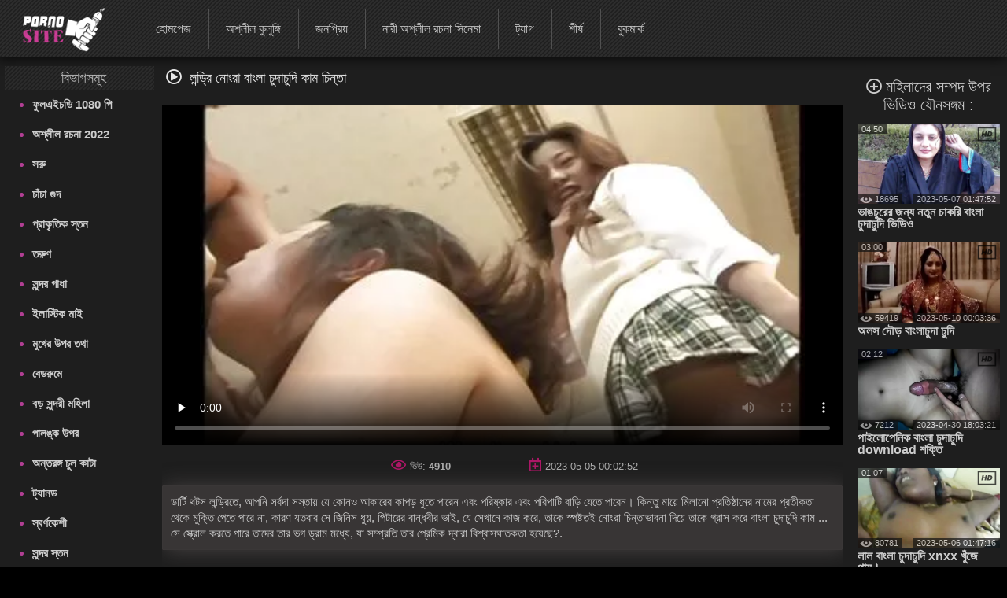

--- FILE ---
content_type: text/html; charset=UTF-8
request_url: https://banlacudacudibanla.com/video/890/%E0%A6%B2%E0%A6%A8-%E0%A6%A1-%E0%A6%B0-%E0%A6%A8-%E0%A6%B0-%E0%A6%AC-%E0%A6%B2-%E0%A6%9A-%E0%A6%A6-%E0%A6%9A-%E0%A6%A6-%E0%A6%95-%E0%A6%AE-%E0%A6%9A-%E0%A6%A8-%E0%A6%A4-/
body_size: 22370
content:
<!DOCTYPE html> <html lang="bn" prefix="og: http://ogp.me/ns#"> <head> <meta charset="utf-8" /> <meta http-equiv="X-UA-Compatible" content="IE=edge,chrome=1"> 
<meta name="viewport" content="width=device-width, initial-scale=1, user-scalable=1, maximum-scale=3"> 
<meta http-equiv="Content-Type" content="text/html; charset=utf-8"> 
<title>লন্ড্রি নোংরা বাংলা চুদাচুদি কাম চিন্তা</title> 
<meta name="description" content="ডার্টি থটস লন্ড্রিতে, আপনি সর্বদা সস্তায় যে কোনও আকারের কাপড় ধুতে পারেন এবং পরিষ্কার এবং পরিপাটি বাড়ি যেতে পারেন। কিন্তু মায়ে মিলানো প্রতিষ্ঠানের নামের প্রতীকতা থেকে মুক্তি পেতে পারে না, কারণ যতবার সে জিনিস ধুয়, পিটারের বান্ধবীর ভাই, যে সেখানে কাজ করে, তাকে স্পষ্টতই নোংরা চিন্তাভাবনা দিয়ে তাকে গ্রাস করে বাংলা চুদাচুদি কাম ... সে স্ক্রোল করতে পারে তাদের তার ভগ ড্রাম মধ্যে, যা সম্প্রতি তার প্রেমিক দ্বারা বিশ্বাসঘাতকতা হয়েছে?." /> 

<link rel="canonical" href="https://banlacudacudibanla.com/video/890/লন-ড-র-ন-র-ব-ল-চ-দ-চ-দ-ক-ম-চ-ন-ত-/"> 
<link rel="apple-touch-icon" sizes="57x57" href="/images/apple-touch-icon-57x57.png">
<link rel="apple-touch-icon" sizes="60x60" href="/images/apple-touch-icon-60x60.png">
<link rel="apple-touch-icon" sizes="72x72" href="/images/apple-touch-icon-72x72.png">
<link rel="apple-touch-icon" sizes="76x76" href="/images/apple-touch-icon-76x76.png">
<link rel="apple-touch-icon" sizes="114x114" href="/images/apple-touch-icon-114x114.png"> 
<link rel="apple-touch-icon" sizes="120x120" href="/images/apple-touch-icon-120x120.png">
<link rel="apple-touch-icon" sizes="144x144" href="/images/apple-touch-icon-144x144.png">
<link rel="apple-touch-icon" sizes="152x152" href="/images/apple-touch-icon-152x152.png"> 
<link rel="apple-touch-icon" sizes="180x180" href="/images/apple-touch-icon-180x180.png"> 
<link rel="icon" type="image/png" href="/images/favicon-32x32.png" sizes="32x32">
<link rel="icon" type="image/png" href="/images/android-chrome-192x192.png" sizes="192x192">
<link rel="icon" type="image/png" href="/images/favicon-96x96.png" sizes="96x96">
<link rel="icon" type="image/png" href="/images/favicon-16x16.png" sizes="16x16">

<link rel="mask-icon" href="/images/safari-pinned-tab.svg" color="#5bbad5">
<meta name="msapplication-TileColor" content="#da532c"> 
<meta name="msapplication-TileImage" content="/images/mstile-144x144.png"> 
<meta name="theme-color" content="#ffffff"> 
<meta property="og:type" content="website" /> <meta property="og:title" content="লন্ড্রি নোংরা বাংলা চুদাচুদি কাম চিন্তা" /> 
<meta property="og:image" content="/images/site_logo.png" />

<meta property="og:description" name="description" content="ডার্টি থটস লন্ড্রিতে, আপনি সর্বদা সস্তায় যে কোনও আকারের কাপড় ধুতে পারেন এবং পরিষ্কার এবং পরিপাটি বাড়ি যেতে পারেন। কিন্তু মায়ে মিলানো প্রতিষ্ঠানের নামের প্রতীকতা থেকে মুক্তি পেতে পারে না, কারণ যতবার সে জিনিস ধুয়, পিটারের বান্ধবীর ভাই, যে সেখানে কাজ করে, তাকে স্পষ্টতই নোংরা চিন্তাভাবনা দিয়ে তাকে গ্রাস করে বাংলা চুদাচুদি কাম ... সে স্ক্রোল করতে পারে তাদের তার ভগ ড্রাম মধ্যে, যা সম্প্রতি তার প্রেমিক দ্বারা বিশ্বাসঘাতকতা হয়েছে?." />
<meta property="og:site_name" content="বাংলাচুদাচুদি বাংলা " />


<style> @font-face { font-family: FontAwesome; src: url(/fonts/fa-regular-400.eot); src: url(/fonts/fa-regular-400.eot) format('embedded-opentype'), url(/fonts/fa-regular-400.woff2) format('woff2'), url(/fonts/fa-regular-400.woff) format('woff'),
 url(/fonts/fa-regular-400.ttf) format('truetype'), 
 url(/fonts/fa-regular-400.svg) format('svg'); font-weight: 400; font-style: normal; font-display: swap; } .fa { display: inline-block; font: normal normal normal 14px/1 FontAwesome; font-size: inherit; text-rendering: auto; -webkit-font-smoothing: antialiased; -moz-osx-font-smoothing: grayscale; } i.fa {font-size: 20px;margin-right: 10px;} .fa-sort-alpha-down:before{content:"\f15d"} .fa-home:before { content: "\f015"; } .fa-tags:before { content: "\f02c"; } .fa-tag:before { content: "\f292"; } .fa-list:before {content: "\f03a";} .fa-star:before { content: "\f005"; } .fa-eye:before { content: "\f06e"; } .fa-bookmark:before { content: "\f02e"; } .fa-tv:before, .fa-television:before { content: "\f26c"; } .fa-chart-bar:before{content:"\f080"} .fa-play:before {content:"\f144"} .fa-close:before {content: "\f00d";} .fa-yin-yang:before {content: "\f6ad";} .fa-chevron-up:before { content: "\f077" } .fa-search:before {content: "\f002"; } .fa-calendar:before {content: "\f073";} .fa-fire-alt:before {content: "\f7e4";} .fa-thumbs-up:before{content:"\f164"} .fa-thumbs-down:before{content:"\f165"} .fa-download:before{content:"\f019"} .fa-calendar-plus:before{content:"\f271";} .fa-pencil:before{content:"\f040";} .fa-plus-circle:before{content:"\f055";} i.m-menu {	display: none } .content-title-wrap {	display: flex;	justify-content: space-between;	align-items: center;	max-width: 95%;	margin: 0 auto; } #left .menu li a, #top .menu-container ul a, .menu li a, .qty_sort a, .video-title, div.select_sort a {	text-decoration: none } .media-obj b, i.m-menu, span.arrow {	pointer-events: none } #container, #header, #wrap {	position: relative } #content, .bg img {	width: 100% } #left, #right {	border-radius: 3px;	vertical-align:top;	display:inline-block; } #right{	padding-left:10px; } #showBtnSort, .mobile-sort, div.select_sort a {	cursor: pointer;	color: #fff } * {	margin: 0;	padding: 0;	box-sizing: border-box; } html {	background: #000 } body {	background: top center rgba(48, 48, 48, .83);	font-family: Verdana, Arial, Helvetica, sans-serif;	font-size: 16px;	height: 100%;	width:100%;	position:relative;	color: #ccc } h1, .tag-title i {	color: #fff;	display: inline; } .tag-title h2{	display: inline-block; } h1,h2,h3,h4,h5,h6 {	font-size: 18px;	font-weight: initial; } .menu li a, .sort {	font-weight: 400 } #top.sticky {position: fixed !important;} #wrap {	background: #1e1e1e } #left .menu {	padding-left: 5px } .toptext{	margin: 4px 8px 0 5px;	font-size: 14px;	color: #999999; } a img, :link img, :visited img, :hover img {border: 0;} a, img, object {outline: none;} a {color: #505050;font-size: 16px;text-decoration: underline;} a:hover {	color: rgb(177, 63, 147);	text-decoration: none; } #content-text p a, #content-text li a, .description-long a { color: #ccc; font-size: 15px; font-weight: bold; } .toptext a{	font-weight: bold;	font-size: inherit;	color: #ccc; } #content-text p a:hover, #content-text li a:hover, .description-long a:hover {color: rgb(177, 63, 147);} ::-moz-placeholder, ::-ms-input-placeholder, ::-webkit-input-placeholder {	color: #aaa;	opacity: 1 } input[type=search], input[type=text] {	display: block;	width: 100%;	height: 40px;	line-height: 40px;	padding: 0 10px;	font-size: 18px;	color: #9d9a9a;	background-color: #f0f0f0;	border-radius: 4px;	-webkit-appearance: none;	box-shadow: 0 0 0 1px #d4d4d4 } #container {	margin: 0 auto;	margin-top:12px;	min-width: 320px;	width: 99%;	text-align: center;	background: 0 0 } #header {	height: 133px;	padding: 0 130px;	z-index: 2;	top: 150px } .logo {	position: absolute;	top: 10%;	left: 10%;	z-index: 900;	opacity: 1 } .slogo img{	height:80px; } #content, #left, #right .tag-title, .dle-content, .menu li, .media-obj {	position: relative } .sort {	font-size: 12px;	color: #707070 } .menu li, .menu li a {	font-size: 16px } .sort a {	color: #bbb } .sort a:hover {	color: #b13f93 } #left .menu {padding-left: 5px;} #left .menu {text-align: left;} #left .menu li {color: #b13f93;} #left .menu li a, .menu li a {	color: #ccc } #content {	display: inline-block;	z-index: 2;	padding: 0;	font-size:0;	max-width: 1500px;	margin: 0 auto;	vertical-align:top; } .dle-content {	overflow: hidden;	margin-top:15px;	text-align:left; } #left { width: 15%;} #right {width: 85%;} #left .menu li {	margin-left: 10px } #left .menu li a {	display: block;	padding: 10px 0;	font-size: 15px;	font-weight: 700; } #left .menu li a:hover {	color: #b13f93;	text-shadow: none } .bttitle {	min-height: 30px;	line-height: 30px;	list-style: none;	font-size: 18px;	margin: 0;	opacity: .9;	font-weight: initial;	border-radius: 2px; } #left .bttitle {	border-radius: 2px 0 0 2px } #right .bttitle:first-child {	border-radius: 0 2px 2px 0 } #left .tag-title {	text-align: left;	text-indent: 10px;
 background: url('/images/sokbg.gif') top center #000 } #left .tag-title {	width: 100%;	text-align: center } #right .tag-title {	left: 0;	top: 0;	max-width: 100%;	display: block;	padding-left: 5px;	word-wrap: break-word;	text-align: left;	margin-right:20px; } #right .tag-title.full-video-title {	max-width: 100% } .media-obj {	width: 33.33%;	padding: 3px;	display: inline-block;	vertical-align: top; } .media-obj.cat {	width: 25%;	margin-bottom:15px; } .media-obj.cat:hover{	-webkit-filter:brightness(118%); } .media-obj.cat:hover .cat-title{	color: #B13F93; } .media-obj b {	display: none;	position: absolute;	top: calc(50% - 20px);	left: calc(50% - 20px);	width: 40px;	height: 40px;	
 background: url('/images/icons.png') -5px -112px no-repeat;	z-index: 3 } .media-obj:hover b, .video-title {	display: block } .thumb-box {	position: relative;	height:0;	padding-bottom:56.25%;	overflow:hidden;	background: #323130; } .cat .thumb-box {	padding-bottom:100%; } .cat-title {	display: block; font-weight: 700; text-align: center; color: #fff; text-decoration: none; font-size: 13px; margin: 0; line-height: 15px; margin-top: 5px; } .thumb-box > .count-videos{	position: absolute; right: .7rem; top: .4rem; padding: 0 .3rem .25rem; background-color: rgba(0,0,0,.3); color: #fff; border-radius: .25rem; } .count-videos > svg{	position: relative; top: 3px; width: 20px; height: 20px; margin-right: 4px; } .video-title {	font-weight: 700;	text-align: left;	color: #ccc;	font-size: 16px;	margin: 3px 0 10px;	line-height: 15px } .video-title:hover {	color: #b13f93;	text-decoration: none } .media-obj img {	width: 100%;	display: block;	position: absolute; } .media-obj.not-widethumb img{	top:-15%; } #top>div, .search-form {	display: inline-block } .search-form {	position: relative } .media-obj > a {	position: relative;	text-decoration: none;	display:block; } .vid-info{	position: absolute;	color: #eee;	background-color: #111;	padding: 0 5px;	font-size: 11px;	opacity: 0.7;	pointer-events: none;	z-index: 3; } .dateadd{	bottom:0;	right:0; } .views{	bottom:0;	left:0; } .duration{	top:0;	left:0; } .views > svg{	width: 16px; height: 16px; position: absolute; top: -1px; left: 3px; } .views > span{	padding-left:17px; } .hd-icon{	top:-2px;	right:-3px;	background:0; } .hd-icon svg{	width:29px; height: 29px; } .search-container {	max-width: 400px;	display: inline-block;	position: absolute;	top:15px;	right: 10px } .search-form {	width: 100%;	box-sizing: border-box } /* Удаление синего крестика в поисковом поле */ input[type="search"]::-ms-clear { display: none; width : 0; height: 0; } input[type="search"]::-ms-reveal { display: none; width : 0; height: 0; } input[type="search"]::-webkit-search-decoration, input[type="search"]::-webkit-search-cancel-button, input[type="search"]::-webkit-search-results-button, input[type="search"]::-webkit-search-results-decoration { display: none; } input[type="search"].search {	padding: 5px 20px;	padding-left: 8px;	padding-right: 30px;	padding: 5px 30px 5px 8px;	color: #ccc;	font-size: 16px;	background: #303030;	border-radius: 3px;	margin: 0;	border: 1px solid #ccc;	box-sizing: border-box;	box-shadow: none } .search:focus {	border: 1px solid #981A64 } .search-submit {	border: none;	height: 28px;	width: 28px;	position: absolute;	right: 0;	top: 6px;	cursor: pointer;	background: transparent; } .search-submit i{	color: #eee;	font-size: 18px; } #top {	max-height: 72px;	top: 0;	left: 0;	z-index: 1000;	width: 100%;	
 background: url('/images/sokbg.gif') top center #000;	box-shadow: -2px 2px 14px 1px rgba(0, 0, 0, .75) } #top .menu-container {	width: 100%;	min-height: 70px;	max-height: 79px; } #top .menu-container a.header-logo{	display: inline-block;	position: relative; } a.header-logo img{	height: 56px;	margin-top:10px;	margin-left:25px } #top .menu-container .menu{	position: relative;	top:-25px;	left:35px; } #top .menu-container ul {	list-style: none;	position: relative;	height: 50px;	padding-top: 15px;	margin-left: 5px } #top .menu-container li {	display: inline-block;	vertical-align: middle;	font-size: 17px;	text-align: center;	margin-left: -5px } #top .menu-container li:not(:last-child) {	border-right: 1px solid #505050 } #top .menu-container ul a {	font-size: 16px;	color: #ccc;	display: block;	height: 50px;	padding: 17px 22px;	line-height:15px; } #top .menu-container ul a:hover {	background: rgba(241, 241, 241, .61) } #top .menu-container li:hover a {	color: #000 } .filter-section {	text-align: right;	width:30%; } .filter-container {	display: inline-block;	position: relative } .filter-container label{	font-size:16px;	margin-right:5px; } #showBtnSort {	background: 0 0;	border: 1px solid #333;	padding: 7px 5px;	font-size: 13px;	border-radius: 3px } #showBtnSort i {	font-size: 15px;	pointer-events: none; } #showBtnSort:active {	background: #4a4646 } div.select_sort {	border: 1px solid #383434;	display: none;	background: #181515;	position: absolute;	right: 0;	top: 30px;	z-index: 100000;	text-align: center;	width: 125px;	border-radius: 3px } div.select_sort a {	font-size: 12px;	display: block;	border-bottom: 1px solid #2d2c2c;	padding: 10px 10px 10px 30px } div.select_sort a:hover {	background: #b13f93 } .mobile-sort {	display: none;	border: 1px solid #333;	background: 0 0;	border-radius: 3px;	padding: 10px } .qty_sort, span.arrow {	display: inline-block } .mobile-sort.active {	background: #b13f93 } .qty_sort {	text-align: center;	border-radius: 3px;	margin: 5px 5px 5px 0; } .qty_sort a {	border-radius: 3px;	padding: 7px 6px;	border: 1px solid #333;	color: #fff;	font-size: 13px } .qty_sort a:first-child {	border-radius: 3px 0 0 3px } .qty_sort a:last-child {	border-radius: 0 3px 3px 0; } .qty_sort a.active, .select_sort a.selected {	position: relative;	background: linear-gradient(to top right, #B17DA3 0%, #B15B9A 35%, #b13f93 100%);	pointer-events: none;	cursor: not-allowed } .select_sort a.selected {	background: 0 0 } span.arrow {	border-width: 4px;	border-style: solid;	border-color: #666 transparent transparent;	width: 0;	height: 0;	vertical-align: top;	margin: 5px 0 0 5px } .selected i.icon-checkmark {	font-family: icomoon, sans-serif;	speak: none;	font-style: normal;	font-weight: 400;	font-variant: normal;	text-transform: none;	line-height: 1;	-webkit-font-smoothing: antialiased;	color: #333 } .selected .icon-checkmark:before {	content: "";	
 background: url('/images/icons.png') -4px -25px;	position: absolute;	display: block;	left: 5px;	top: 10px;	width: 16px;	height: 16px } #show_menu { background: linear-gradient(135deg, #BF4473 0%,#b13f93 100%); height: 50px; width: 55px; cursor: pointer; display: none; position: absolute; top: 10px; left: 10px; padding: 0; } #show_search{ height: 50px; width: 55px; cursor: pointer; display: none; position: absolute; top: 10px; right: 10px; } #show_search i{	font-size:31px;	padding-top:9px;	padding-left:11px;	font-weight:bold;	opacity:0.85; } #close_search {	display: none;	position:absolute;	cursor: pointer;	color: #fff;	top:10px;	right:2px; } #show_menu::before, #show_menu::after { content: ''; position: absolute; width: 50%; height: 7px; left: 15px; border-top: 3px solid #fff; } #show_menu::before {top: 12px;border-bottom: 3px solid #fff;} #show_menu::after {bottom: 8px;} /* Player Page */ .before-desc {margin: 15px 0;padding: 0 10px;} .before-desc > div.before-half { display: inline-block; width: 49%; position: relative; } .before-desc div.before-quater { display: inline-block; width: 49%; position: relative; vertical-align: middle; } .before-half .fa-eye, .before-half .fa-calendar-plus, .additional-info .fa{ color: #AB1766; font-size:17px; margin-right:5px; } .after-desc { margin: 30px 0 0 0; text-align: left; display: inline-block; width: 99%; font-size:15px; } .after-desc > div {display: inline-block;} .after-desc > div:first-child { text-align: left; line-height: 25px; } .after-desc > div {vertical-align: top;} /*voting*/ .vp-rate { display: inline-block; width: 150px; height: 50px; border-radius: 3px; background: linear-gradient(to bottom, #F44D98 0%, #AB1766 100%); font-weight: 700; overflow: visible; position: relative; vertical-align: top; } .vp-rate i{ font-size: 40px !important; } .vp-rate i.fa-thumbs-up{ color: #0d0d0d; position: relative; top: 3px; left: -7px; } .vp-rate i.fa-thumbs-down{ color: #AB1766; position: relative; top: 5px; left: 15px; } .rate-plus, .rate-minus { width: 50%; height: 50px; float: left; display: block; cursor: pointer; } .rate-minus { border-top-right-radius: 3px; border-bottom-right-radius: 3px; -moz-border-radius-topright: 3px; -moz-border-radius-bottomright: 3px; -webkit-border-top-right-radius: 3px; -webkit-border-bottom-right-radius: 3px; background: #000; } .rate-plus { border-top-left-radius: 3px; border-bottom-left-radius: 3px; -moz-border-radius-topleft: 3px; -moz-border-radius-bottomleft: 3px; -webkit-border-top-left-radius: 3px; -webkit-border-bottom-left-radius: 3px; } .rate-count { background-color: #ebebeb; color: #000; border-radius: 3px; width: 44px; height: 26px; line-height: 25px; text-align: center; position: absolute; left: 50%; top: 50%; margin: -13px 0 0 -22px; } /* / voting*/ .before-quater .download form { position: relative; display: inline-block; width: 145px; border-radius: 3px; font-weight: 700; background: linear-gradient(to bottom, #F44D98 0%, #AB1766 100%); height: 50px; padding-left: 35px; cursor: pointer; vertical-align: top; margin-left: 10px; } .download i{ position: absolute; left: 15px; top: 15px; color: #000; } .download form span { position: absolute; top: 15px; left: 50px; font-size: 1rem; color: #000; } .videopage__row {	display: flex;	justify-content: space-between;	position: relative;	align-items: flex-start } .videopage__row-item {	width: 81% } .videopage__row-item.recent-videos {	display: flex;	flex-direction: column;	width: 17.5%;	height: auto;	padding: 15px 0px } .recent-videos .content-wrapper__title {	width: 100%;	padding: 0 0 10px;	margin: 0; } .content-wrapper__title i{	margin-right:5px; } .content-wrapper__title h2{	display:inline; } .recent-videos .video-thumb {	max-width: 100%;	width: 100% } .recent-videos>svg {	position: absolute;	top: 19px } .recent-videos h2 {	font-size: 20px !important } .recent-videos .media-obj {	width: 100% } .recent-videos .thumb-title {	height: auto } /* Player Page */ .video-preview {	position: absolute;	z-index: 999;	width: 100%;	background: #000;	height: 100%;	display: flex;	align-items: center;	justify-content: center;	opacity: 0;	pointer-events: all } .video-preview.show {	opacity: 1 } .video-preview_video {	position: absolute;	left: 0;	width: 100%;	height: auto;	opacity: 1;	pointer-events: none } .related-tags{margin-left:3px;} .related-tag > a {text-decoration: none; color: #ccc;} .related-tag > a:hover {text-decoration: underline} .related-tag > i {margin-right: 3px; font-size: 14px; color: #b01a75;} .related-tag { margin-right: 4px; display: inline-block; padding-top: 5px; color: #ccc;} .related-title {text-align: left; margin-bottom:5px;} .related-title h2{display:inline; font-size: 20px;} .related-title i{color: #eee; font-size: 20px; margin: 0 7px;} .bottom-line {margin-bottom:10px;padding-bottom:18px;border-bottom:1px solid #333;} .menu.no-wrap{display: inline-block;visibility: visible;} #show_sort{display: none;} .filter-container.deployed .select_sort{width: 125px;} .filter-section.pornstars .select_sort{ top: 30px;} #content-text { padding-right: 25px; text-align: left; margin: 25px 0; font-size: 15px; } #show_menu{display: none;} .before-desc div.before-quater:first-child, .after-desc div.before-quater:first-child, .before-desc div.before-quater:last-child, .after-desc div.before-quater:last-child {text-align: center;} #player_container {position: relative; z-index: 0; width: 100%; padding-bottom: 56.25%;background-size: 100%;background-repeat:no-repeat;background-position: center} .sort {	position: absolute;	right: 5px;	z-index: 20;	top: 0	}	#right .tag-title {	position: relative;	top: 0;	max-width: 100%;	display: block	} .download {position: static;top: 39px;left: 11px;} .bttitle > div{display: inline-block;} #leave_name { background-color: #BBBBBB; border: 1px solid #2a2e31; color: #505358; padding: 5px 15px 5px 15px; font-weight: bold; margin-bottom: 7px; max-width: 415px; width: 415px; }
 .media-obj .loader { background: url("/images/ajax-loader.gif") 0 0 no-repeat; font-size: 1px; width: 31px; height: 10px; left: 50%; position: absolute; top: 7px; z-index: 1000; border-radius: 2px; } .tip_playbut {position: absolute;left: 60px;top: 40px;} .tip_hd { width: 44px; height: 28px; left: 120px; top: -2px; position: absolute; z-index: 3; pointer-events: none; } #tipbox span { background: #252525 none repeat scroll 0 0; display: block; margin-top: -4px; color: #b13f93; font-size: 13px; padding: 5px 3px 3px 3px; word-wrap: break-word; font-weight: bold; } #tipbox {border: 1px solid #303030;z-index: 4;min-width: 100px !important;} .post-info .all_cats { text-decoration: underline; color: #bbb; font-weight: bold; } .comment_form { margin-left: 10px; padding-top: 9px; text-align: left; margin-right: 5px; } #comment_text { background-color: #BBBBBB; border: 1px solid #2a2e31; color: #505358; font-weight: bold; padding: 15px 0; text-indent: 10px; width: 100%; height: 100px; } #smilesChoose { background-color: rgba(242, 242, 242, 0.31); margin-bottom: 25px; padding: 5px; border-radius: 5px; cursor: default; display: block; } .comment_label {margin-bottom: 7px;margin-left: 7px;} #progress_bar { display: inline-block; margin-left: 10px; margin-top: 8px; height: 35px; width: 20px; } #comm_result_good, #comm_result_bad { margin-right: 10px; margin-bottom: 10px; margin-left: -15%; border-radius: 5px; text-align: center; font-weight: bold; color: #505358; position: fixed; top: 30%; left: 50%; width: 35%; z-index: 100001; font-size: 16px; padding: 20px 5px; } #comm_result_good {background-color: #4DB077;vertical-align: middle;display: none;} #comm_result_bad {background-color: #EA5766;display: none;} #comm_result_good p, #comm_result_bad p { vertical-align: middle; text-align: center; text-transform: none; line-height: 30px; } .nick {	font-weight: bold;	margin-left: 20px;	font-size: 16px; } .comment-time{	font-size: 11px;	margin-left: 15px; } .comments-box { margin-top: 20px; margin-right: 20px; text-align: left; } .comments-box .emotions:hover {cursor: default;} .comments-box p { background: #f2f2f2 none repeat scroll 0 0; color: #505358; border-radius: 5px; font-size: 13px; margin: 10px 0 30px 40px; padding: 10px; } .favorite { position: absolute; cursor: pointer; top: 83px; left: 10px; } .not_found {font-size: 14px;} .btn { color: #fff; padding: 2px 15px 5px 15px; background: linear-gradient(to bottom, #F44D98 0%, #AB1766 100%); border: none; border-bottom: 3px solid #6B0E46; text-decoration: none; border-radius: 3px; cursor: pointer; font-size: 18px; } .btn:hover {background: linear-gradient(to bottom, #AB1770 0%, #F44DB3 100%);} .btn:active {background: #AB1770;} .btn.more_video { padding: 14px 0; width: 100%; display: block; margin: 0 auto 20px auto; } .btn.send_comment {margin-left: 9px;} #show_menu:hover {background-color: #64144f;} .video-content {position: relative;} .video-pic-line { display: inline-block; opacity: 0.7; position: static; margin: 0 auto; } .story {text-align: center;} #leave_comment {display: block;} #about {font-size: 15px;} .dle-content.full-video { text-align: center; display: block; height: auto; } .mobile_sort {display: none;} .mobile_sort select { width: 100%; height: 30px; background: #090808; border: none; color: #fff; font-size: 15px; font-weight: 700; outline: 2px solid #e8dde3; } .full_sort {display: block;text-align: right;} ul#sort_type {list-style: none;padding: 0;} .sort-item { width: 99.5%; display: block; padding: 10px 0; font-size: 14px; border: 1px solid #fff; color: #fff; font-weight: bold; margin-top: 2px; background-color: transparent; transition: background-color 0.5s ease; cursor: pointer; } .mobile_sort > #sort-item:hover, .sort-item:hover {background: #505050;} .sort-item.active {display: block;} #sort_type.hide {display: none;} #related_videos {text-align: center;} #leave_comment { margin-top: 15px; cursor: pointer; display: block; text-align: right; } #leave_comment .btn {padding: 10px 25px 10px 25px;} .dle-content.comments-container {display: block;} .comment_form > div {margin-bottom: 25px;} /* Навигация */ .page_nav { clear: both; text-align: center !important; font-size: 15px; margin: 10px auto; padding: 15px 0; height: 100%; width: 100%; } .page_nav ul {padding-left: 0;} .page_nav ul li {display: inline-block;margin-right: 10px;} .page_nav ul li:last-of-type {margin-right: 0;} .page_nav ul li span {color: #aaa;cursor: default;} .page_nav ul li a, .page_nav ul li span { font-size: 20px; text-decoration: none; padding: 7px 13px; border: 1px solid #303030; border-radius: 2px; color: #dcdcdc; } .page_nav ul li a:hover { color: #bbb; background: linear-gradient(135deg, #BF4473 0%,#b13f93 100%); } li.active span{ background: linear-gradient(135deg, #BF4473 0%,#b13f93 100%); } .page_nav li.dots { padding: 10px 16px; } .page_nav li.dots:hover, .page_nav li.active:hover { cursor: default; } /* Навигация */	.search-container .search {	width: 100%;	min-width: 400px	} hr {width: 100%;border: 0;} input[type="text"]#leave_name, textarea#comment_text { font-family: inherit; } input[type="text"]#leave_name:focus, textarea#comment_text:focus { border: 1px solid #b13f93; box-shadow: none; } ::-webkit-input-placeholder, ::-ms-input-placeholder, ::-moz-placeholder, ::-moz-placeholder{ color: #aaa; opacity: 1; } :focus {outline: none;} image {border: 0;} textarea { display: block; width: 99%; padding: 10px 0; border: 1px solid #d4d4d4; background-color: #f0f0f0; border-radius: 4px; font-family: "Verdana", Arial, Helvetica, sans-serif; overflow: auto; vertical-align: top; resize: vertical; color: #9d9a9a; font-size: 18px; height: 93px; -webkit-box-shadow: 0 0 0 1px #d4d4d4; -moz-box-shadow: 0 0 0 1px #d4d4d4; box-shadow: 0 0 0 1px #d4d4d4; } input:focus, button:focus{outline: none;} .logo:hover {opacity: 0.85;} .logo a {text-decoration: none;display: block;} .logo a:hover {text-decoration: none;} .about { height: 99px; color: #aaa; font-size: 13px; overflow: hidden; line-height: 20px; } .footer-wrap {width: 100%;} .bottom_text {margin-bottom: 20px;font-size: 16px;} .bottom_text ul {list-style-type: circle;-moz-padding-start: 40px;-webkit-padding-start: 40px;} .bottom_text p {margin: 20px 0;} .bottom_text h2 { font-weight: bold; font-size: 18px; color: #ebe3e3; } .bottom_text h3 { font-weight: 600; font-size: 15px; color: #ebe3e3; } .sub-footer { text-align: left; color: #707070; padding: 0 20px; position: relative; } .sub-footer a { font-weight: bold; text-decoration: none; color: #909090; } .sub-footer a:hover {text-decoration: underline;} footer {background: #000;padding: 20px 0;} .inside-footer {display: inline-block;width: 100%;} .inside-footer > div {display: inline-block;vertical-align: middle;} .slogo {width: 20%;} .sub-footer {width: 60%;text-align: center;} .sub-footer > div {display: inline-block;} .slogo {margin-left: 40px;} .counters {position: relative;height: 31px;} .adult { position: absolute; margin-left: 15px; background-color: #B62B2B; color: #fff; padding: 7px 5px; font-size: 14px; width: 40px; display: inline-block; -webkit-transition: width 1s; /* Safari */ transition: width 1s; } .adult:hover {color: rgb(177, 63, 147);background-color: #fff;} .adult:hover:after {content: attr(data-title);} .clear {height: 0;clear: both;width: 100%;} table {background: transparent;border: 0;border-collapse: separate;} .description-long { margin-top: 5px; padding: 10px 10px; text-align: left; font-size: 15px; background: rgba(81, 76, 76, 0.52); border: 1px solid #3a3737; border-radius: 1px; line-height: 20px; box-shadow: 3px 1px 27px 0 rgba(83, 78, 78, 0.75); } .description-long a {font-size: 15px;} .title { display: table; width: 100%; min-height: 21px; margin-top: 10px; } .top-message { font-size: 24px; margin: 0 auto; padding: 10px 0 13px 0; position: relative; width: 975px; text-align: center; background-color: rgba(16, 16, 16, 0.5); } .top-message a {font-size: 24px;color: #CF6D6D;text-decoration: none;} .top-message a:hover {font-size: 24px;color: #bbb;text-decoration: none;} .full-story { margin: 0 auto; width: 100%; color: #aaa; font-size: 13px; line-height: 150%; } /* ADAPTIVE */ @media screen and (max-width: 1520px) {	#content > div .menu ul{-webkit-padding-start: 20px;-moz-padding-start: 20px;} .menu.no-wrap{height: 50px;}	.after-desc > div{vertical-align: text-top;} .search-container .search {	min-width: 0; } } @media screen and (max-width: 1300px) { .logo {top: 10%;left: 0;} } @media screen and (max-width: 1257px){#top .menu-container li#add_bookmarks{display: none;}} @media screen and (max-width: 1200px){	.filter-container label { display: none; } } @media screen and (max-width: 1112px) {	#top .menu-container ul a {font-size: 14px;padding: 17px 15px;}	#left{width:17%;} #right{width:83%;} } @media screen and (max-width: 1099px) { .menu.no-wrap{height: 50px;} .logo{top: 10%;left: 0;} .logo img{max-width: 300px;} #left{width:18%;} #right{width:82%;} } @media screen and (max-width: 1045px) { .page_nav ul li{display:none!important} .page_nav ul li.active, .page_nav ul li.next, .page_nav ul li.previous{display:inline-block!important} .page_nav ul li a,.page_nav ul li span{padding:10px 15px} } /* 0 -> 1045px */ @media screen and (max-width: 1024px) {	#left{width:22%;} #right{width:78%;}	#top .menu-container ul a{font-size: 13px;}	.videopage__row-item {	width: 100%	}	.videopage__row-item.recent-videos {	display: none;	}	#top .menu-container #search_result > ul > li{padding-left: 5px;} #top .menu-container #search_result > ul > li > a {max-width: 100%;} .before-desc div.before-quater:first-child,	.after-desc div.before-quater:first-child {text-align: left;}	.before-desc div.before-quater:last-child,	.after-desc div.before-quater:last-child {text-align: right;} .tag-title{text-align: center;} .mobile_sort {display: block;} .sort{ display: block; float: none; width:100%; margin: 10px 0; line-height: initial; } .inside-footer > div.counters, .full_sort{display: none;} .menu.no-wrap{height: 50px;} .logo{top: 10%;left: 0;} .logo img{max-width: 300px;} .tag-title{float: none;}	.bttitle{height: 100%;overflow: visible;} .sub-footer{padding: 0;}	.slogo{margin-left: 0;} .before-desc > div.before-half, .after-desc > div {width: 100%;margin-top: 15px;margin-bottom: 20px;} .after-desc > div{width: 100%} .inside-footer > div{ display: block; width: 100%; text-align: center; margin-bottom: 10px; } .slogo{margin:0;} .vp-rate i.fa-thumbs-up{left:7px;} .vp-rate i.fa-thumbs-down{left:28px;} .media-obj.cat {	width: 33.33%;	} } @media screen and (max-width: 956px){	#top .menu-container li#popular{display: none;}	#top .menu-container ul a{padding: 17px 14px;} } @media screen and (max-width: 825px){	i.m-menu{ display:inline-block; position: absolute; left:calc(50% - 56px); top: 14px; } .menu.no-wrap{	margin-top:104px!important; } #top .menu-container ul a { text-align: left; font-size: 16px; padding-left: calc(50% - 22px); }	#show_menu,#show_search,#close_search{display: block;}	#top .menu-container a.header-logo{	display:block;	position:absolute;	left:calc(50% - 56px);	top: 7px;	width:110px;	}	a.header-logo img{margin:0;}	.menu.no-wrap{	display: none;	z-index: 100;	width: 100%;	position: relative;	left: 0;	top: 0;	margin-top: 30px;	}	.menu.no-wrap ul{width: 100%;}	#top .menu.no-wrap li{	width: 100%;	border-right: none;	font-size: 17px;	}	#top .menu.no-wrap li:not(:last-of-type){	border-bottom: 2px solid #fff;	border-right: 0;	}	#top .menu-container .menu {	left: 0;	}	#top .menu-container ul {	padding: 0;	margin: 0;	}	.tag-title{text-align: center;}	#top .menu-container ul {height: auto;}	#top .menu-container li{margin-left:0;} #top{ position: static; width: 100%; z-index: 200; max-height: none !important; } input[type="search"].search{	padding-right:55px; } #header{display: none;} #search_result{	max-width:100%; }	.search-container {	position: absolute;	top:-100px;	left:10px;	max-width: none;	}	.search-container.active {	top:17px;	}	.search-container .search{	width:100%;	}	.search-submit {	right:22px;	}	.search-submit i{	color:#B15B9A;	font-weight:bold;	}	.toptext {	line-height: 16px;	}	#left{display: none;} #right{float: none;width: 100%;margin-left: 0;padding-left:0;} #content-text{	text-align: left;	padding: 0 10px; } .after-desc{	padding: 0 5px;	margin:0; } #right .tag-title.related-videos-title{	text-align:center; } .btn.more_video {	width:99%; } .media-obj.widethumb, .media-obj.not-widethumb{	width: 50%; } } /* 0 -> 825px */ @media screen and (max-width: 767px) { .full_sort{display: none;} .mobile_sort{display: block;} .menu.no-wrap{height: 50px;} .search { width: 100%; margin: 0; padding: 5px 20px 5px 0; text-indent: 5px; }	.slogo{margin-left: 0;} .logo{top: 10%;left: 1%;} .logo img{max-width: 200px;} .sort{display: block;float: none;width:100%;margin: 10px 0;} .tag-title{float: none;} .bttitle{height: 100%;overflow: visible;line-height: initial;} .after-desc > div{text-align: center;} .after-desc > div{width: 100%} .inside-footer > div{ display: block; width: 100%; text-align: center; margin-bottom: 10px; } .slogo{margin:0;} .inside-footer > div:last-child{ display: none;} .sub-footer{padding: 0;} } /* 0 -> 767px */ @media screen and (max-width: 630px){ #show_sort{display: inline-block;margin-bottom: 6px;} .filter-container{display: block;} .content-thumbs .filter-container{display: none;} .filter-container.deployed{display: block; text-align: center;margin-bottom: 10px;} .filter-section{text-align: right; padding-top: 10px;} .filter-container.deployed .qty_sort{display: inline-block; margin-top: 10px;margin-bottom: 0;} .filter-container.deployed #showBtnSort{display: inline-block !important;} .filter-container.deployed .select_sort{width: 40%; top:43px;text-align: left;} .sticky {position: fixed !important;}	.content-title-wrap {	align-items: flex-start;	}	.content-thumbs .filter-container.deployed {	margin-left: -240px;	text-align: right;	}	#container{min-height: 400px;} .logo, .full_sort, .inside-footer > div:last-child{display: none;}	.sort{ display: block; float: none; width:100%; margin: 10px 0; } .mobile_sort{display: block;} .tag-title{float: none;}	.bttitle{height: 100%;overflow: visible;line-height: initial;} .after-desc > div{width: 100%;text-align: center;} .comment_form {margin-left: 5px;} #content-text{text-align: left;} input[type=text].search {width: 100%;margin: 0 auto;} .inside-footer > div{ display: block; width: 100%; text-align: center; margin-bottom: 10px; } .sub-footer{padding: 0;} .slogo {margin-left: 0;} #leave_name{max-width: 100%;} .description-long{text-align: justify;} .media-obj.cat {	width: 50%;	margin-bottom:10px;	}	.thumb-box > .count-videos{	font-size:14px;	right:.3rem;	top:.3rem;	}	.count-videos > svg{	width: 19px;	} } /* 0 -> 630px */ @media screen and (max-width: 480px) {	h1{	font-size:17px;	}
 #top,	.menu.no-wrap {	background: url('/images/sokbg.gif') top center #000	}	.m-menu {	display: inline-block	}	#top .menu-container ul a {	width: initial	}	#top .menu-container ul {	height: auto	}	.logo,	.menu.no-wrap {	display: none	}	#content>div#left {	display: none	}	#show_search,	.mobile_sort,	.sort {	display: block	}	#content>div#right {	float: none;	width: 100%;	margin-left: 0	}	.logo {	position: absolute;	top: 0;	left: 0	}	.search {	width: 100%;	margin: 0 auto	}	#top .menu-container li:last-child {	position: relative;	right: 0;	top: 0	}	#top {	position: static;	width: 100%;	z-index: 200;	border-bottom: 3px solid #000	}	#top.sticky,	.menu.no-wrap {	position: relative	}	.menu.no-wrap {	z-index: 100;	width: 100%;	left: 0;	top: 0;	margin-top: 60px;	}	.menu.no-wrap ul {	width: 100%	}	#top .menu.no-wrap li {	width: 100%;	border-right: none;	font-size: 17px	}	#top .menu.no-wrap li:not(:last-of-type) {	border-bottom: 2px solid #fff	}	.sort {	float: none;	width: 100%;	margin: 10px 0	}	.full_sort {	display: none	}	.tag-title {	float: none;	text-align: center	}	.bttitle {	height: 100%;	overflow: visible;	line-height: initial	}	.media-obj div.tip-container { height: 20px; top: calc(50% - 20px); padding: 10px 0; } .tip-text{font-size: 14px;} .download form span{left:32%;} #leave_name{max-width: 100%;width: 91%;} #content-text{text-align: left;} .comment_form {margin-left: 5px;} .inside-footer > div{ display: block; width: 100%; text-align: center; margin-bottom: 10px; } .inside-footer > div:last-child{ display: none;} .sub-footer{padding: 0;} .slogo {margin-left: 0;} .description-long{text-align: justify;}	.before-quater .download form{width: 100%; padding-left: 0;}	.after-desc > div{width: 100%;text-align: center;}	#top .menu-container ul{padding: 0;} .video-title{font-size: 14px;} .hd-icon{display:none} .mobile-sort{padding:5px;} .media-obj.widethumb, .media-obj.not-widethumb{	width: 100%; } .media-obj.not-widethumb .thumb-box{	padding-bottom: 75%; } .media-obj.not-widethumb img{	top:0; } } /* 0 -> 480px */ @media screen and (max-width: 319px) {	.m-menu{display:inline-block;} #top .menu-container li:last-child { position: relative; right: 0; top: 0; } #top { position: static;max-width: 100%; z-index: 200; padding: 10px 0px; border-bottom: 3px solid #000;} #top .menu.no-wrap li{ width: 100%;border-right: none;font-size: 17px;}	#top .menu.no-wrap li:not(:last-of-type){border-bottom: 2px solid #fff;}	#content{padding: 0;width: inherit;} #container{min-width: auto;}	.logo{display: none;} #content > div#right{ float: none; width: 100%; max-width: 100%; margin-left: 0; } .search-container{padding: 0 5%;} .search { width: 100%;margin: 0 auto;} .menu.no-wrap { z-index: 100; width: 100%; position: relative; left: 0; top: 0; }	#top.sticky{position:relative;}	.before-desc div.before-quater:first-child, .after-desc div.before-quater:first-child, .before-desc div.before-quater:last-child, .after-desc div.before-quater:last-child, .after-desc > div{width: 100%;text-align: center !important;margin-bottom: 25px;} .before-desc > div.before-half, .after-desc > div { width: 100%;} .before-desc div.before-quater{font-size: 11px;} .before-quater .download form{width: 100%; padding-left: 0;} .media-obj div.tip-container { height: 20px; top: calc(50% - 15px); padding: 5px 0; } .tip-text{ font-size: 1.2em !important; } .page_nav ul li{ display: none; } .page_nav ul li.active, .page_nav ul li.next, .page_nav ul li.previous{display: inline-block;} .page_nav ul li span, .page_nav ul li a{padding: 10px 15px;} .footer-wrap .slogo img{max-width: 100%;} .inside-footer > div{display: block;width: 100%;text-align: center;margin-bottom: 10px;} .inside-footer > div:last-child{ display: none;} .sub-footer{padding: 0;} .slogo {margin-left: 0;} .menu.no-wrap{display: none;transition: all 1s ease-out;visibility: hidden;} .sort{display: block;float: none;width:100%;margin: 10px 0;} .tag-title{float: none;text-align: center;} .bttitle{height: 100%;overflow: visible;line-height: inherit;} #leave_name{max-width: 100%; width: 88%;} #content-text{text-align: left;} .comment_form {margin-left: 5px;} .description-long{text-align: justify;} } /* 0 -> 319px */ </style> 


<svg xmlns="http://www.w3.org/2000/svg" style="display: none;"> <symbol id="camera-svg" viewBox="0 0 24 24" fill="#fff"> <path d="M22 14.236v3.528l-2-1v-1.528l2-1zm2-3.236l-6 3v4l6 3v-10zm-10 2v5.5c0 .276-.224.5-.5.5h-9c-.276 0-.5-.224-.5-.5v-5.5c-.702 0-1.373-.127-2-.35v6.35c0 1.104.896 2 2 2h10c1.104 0 2-.896 2-2v-6.35c-.627.223-1.298.35-2 .35zm0-8c1.103 0 2 .897 2 2s-.897 2-2 2-2-.897-2-2 .897-2 2-2zm-10 0c1.103 0 2 .897 2 2s-.897 2-2 2-2-.897-2-2 .897-2 2-2zm10-2c-2.209 0-4 1.791-4 4s1.791 4 4 4 4-1.791 4-4-1.791-4-4-4zm-10 0c-2.209 0-4 1.791-4 4s1.791 4 4 4 4-1.791 4-4-1.791-4-4-4z"/> </symbol> 
<symbol id="hd-svg" viewBox="0 0 32 32" fill="#000000"> <path d="M 3.0078125 6.0625 L 3.0078125 25.9375 L 28.994141 25.9375 L 28.994141 6.0625 L 3.0078125 6.0625 z M 5.0078125 8.0625 L 26.994141 8.0625 L 26.994141 23.9375 L 5.0078125 23.9375 L 5.0078125 8.0625 z M 9.609375 12.214844 L 8.1191406 19.216797 L 10.228516 19.216797 L 10.785156 16.603516 L 13.207031 16.603516 L 12.646484 19.216797 L 14.769531 19.216797 L 16.259766 12.214844 L 14.140625 12.214844 L 13.587891 14.808594 L 11.166016 14.808594 L 11.71875 12.214844 L 9.609375 12.214844 z M 17.640625 12.214844 L 16.160156 19.216797 L 19.427734 19.216797 C 20.283734 19.216797 21.026344 19.051703 21.652344 18.720703 C 22.279344 18.390703 22.764328 17.905672 23.111328 17.263672 C 23.458328 16.621672 23.632812 15.886641 23.632812 15.056641 C 23.632812 14.158641 23.362266 13.459891 22.822266 12.962891 C 22.281266 12.464891 21.484687 12.214844 20.429688 12.214844 L 17.640625 12.214844 z M 19.400391 13.863281 L 19.941406 13.863281 C 20.432406 13.863281 20.797156 13.976172 21.035156 14.201172 C 21.272156 14.426172 21.392578 14.764797 21.392578 15.216797 C 21.392578 15.939797 21.208703 16.512594 20.845703 16.933594 C 20.479703 17.354594 19.977031 17.564453 19.332031 17.564453 L 18.623047 17.564453 L 19.400391 13.863281 z"></path> </symbol> <symbol id="eye-svg" viewBox="0 0 50 50" fill="#ccc"> <path d="M 18.9375 12.84375 C 8.921875 15.546875 1.613281 23.921875 1.25 24.34375 C 0.929688 24.71875 0.929688 25.28125 1.25 25.65625 C 1.683594 26.160156 11.988281 38 25 38 C 38.011719 38 48.316406 26.160156 48.75 25.65625 C 49.070313 25.28125 49.070313 24.71875 48.75 24.34375 C 48.386719 23.921875 41.078125 15.550781 31.0625 12.84375 C 34.027344 14.8125 36 18.171875 36 22 C 35.996094 28.074219 31.074219 33 25 33 C 18.925781 33 14.003906 28.074219 14 22 C 14 18.171875 15.972656 14.8125 18.9375 12.84375 Z M 25 17 C 22.238281 17 20 19.238281 20 22 C 20 24.761719 22.238281 27 25 27 C 27.761719 27 30 24.761719 30 22 C 30 19.238281 27.761719 17 25 17 Z"></path> </symbol> </svg> 
    
<base target="_blank">    
</head>
<body>

<div id="wrap">
<div id="top">
<div class="menu-container"> 
<a href="/" class="header-logo" title="বাংলাচুদাচুদি বাংলা "><img width="112" height="56" src="/images/bolt256.png" alt="বাংলাচুদাচুদি বাংলা " /></a> 
<div class="menu no-wrap"> <ul>
<li> <i class="fa fa-home m-menu"></i> <a href="/">হোমপেজ </a></li>
<li> <i class="fa fa-tags m-menu"></i> <a href="/categories.html">অশ্লীল কুলুঙ্গি </a> </li>
<li> <i class="fa fa-star m-menu"></i> <a href="/popular.html">জনপ্রিয় </a> </li>
<li> <i class="fa fa-tv m-menu"></i> <a href="/newporn.html">নারী অশ্লীল রচনা সিনেমা </a> </li> 
<li> <i class="fa fa-list m-menu"></i> <a href="/tags.html">ট্যাগ </a>
</li> <li id="popular"><i class="fa fa-chart-bar m-menu"></i> <a href="/top.html">শীর্ষ </a> </li>
<li id="add_bookmarks"> <i class="fa fa-bookmark m-menu"></i> <a href="/" onclick="return addFavorite(this)">বুকমার্ক </a> </li> </ul> </div> 


<div id="show_menu"></div>
 </div> </div> <!-- / #top--> 
<div id="container"> 
<div id="content"> <div id="left"> <div class="sideblock"> <div class="bttitle"> <div class="tag-title">বিভাগসমূহ </div> </div> 
<div class="menu"> <ul>

<li><a href="/category/fullhd+1080p/">ফুলএইচডি 1080 পি</a></li> 			
				<li><a href="/category/porn+2022/">অশ্লীল রচনা 2022</a></li> 			
				<li><a href="/category/slender/">সরু</a></li> 			
				<li><a href="/category/shaved+pussy/">চাঁচা গুদ</a></li> 			
				<li><a href="/category/natural+breasts/">প্রাকৃতিক স্তন</a></li> 			
				<li><a href="/category/young/">তরুণ</a></li> 			
				<li><a href="/category/beautiful+ass/">সুন্দর গাধা</a></li> 			
				<li><a href="/category/elastic+tits/">ইলাস্টিক মাই</a></li> 			
				<li><a href="/category/cum+on+face/">মুখের উপর তথা</a></li> 			
				<li><a href="/category/in+the+bedroom/">বেডরুমে</a></li> 			
				<li><a href="/category/big+tits/">বড় সুন্দরী মহিলা</a></li> 			
				<li><a href="/category/on+the+couch/">পালঙ্ক উপর</a></li> 			
				<li><a href="/category/intimate+haircut/">অন্তরঙ্গ চুল কাটা</a></li> 			
				<li><a href="/category/tanned/">ট্যানড</a></li> 			
				<li><a href="/category/blonde/">স্বর্ণকেশী</a></li> 			
				<li><a href="/category/beautiful+breasts/">সুন্দর স্তন</a></li> 			
				<li><a href="/category/blowjob/">ব্লজব</a></li> 			
				<li><a href="/category/silicone+breasts/">সিলিকন স্তন</a></li> 			
				<li><a href="/category/homemade/">বাড়ীতে তৈরি</a></li> 			
				<li><a href="/category/anal/">পায়ুসংক্রান্ত</a></li> 			
				<li><a href="/category/first+person/">প্রথম ব্যক্তি</a></li> 			
				<li><a href="/category/tattoos/">ট্যাটু</a></li> 			
				<li><a href="/category/husband+boyfriend/">স্বামী বয়ফ্রেন্ড</a></li> 			
				<li><a href="/category/cancer/">ক্যান্সার</a></li> 			
				<li><a href="/category/brunette/">শ্যামাঙ্গিনী</a></li> 			
				<li><a href="/category/beauty/">সৌন্দর্য</a></li> 			
				<li><a href="/category/girlfriend/">বান্ধবী</a></li> 			
				<li><a href="/category/girl+on+top/">মেয়ে উপরে</a></li> 			
				<li><a href="/category/long+hair/">লম্বা চুল</a></li> 			
				<li><a href="/category/russian/">রাশিয়ান</a></li> 			
				 </ul> </div> </div> </div> <!--/ #left-->

<div id="right">
<div class="videopage__row">
<div class="videopage__row-item" itemscope="" itemtype="http://schema.org/VideoObject"> <meta itemprop="isFamilyFriendly" content="false"> 

<div class="bttitle"> <div class="tag-title full-video-title"> 
<i class="fa fa-play"></i><h1 class="video_h1" itemprop="name">লন্ড্রি নোংরা বাংলা চুদাচুদি কাম চিন্তা</h1> </div>
</div> 
<div class="dle-content full-video"> <div class="story"> 
<div class="full-story">

 	<style>.play21 { padding-bottom: 50%; position: relative; overflow:hidden; clear: both; margin: 5px 0;}
.play21 video { position: absolute; top: 0; left: 0; width: 100%; height: 100%; background-color: #000; }</style>
<div class="play21">
<video preload="none" controls poster="https://banlacudacudibanla.com/media/thumbs/0/v00890.webp?1683244972"><source src="https://vs8.videosrc.net/s/d/dd/ddf5209bfb43670a9fc3f5a10689e53a.mp4?md5=2pxq282eLcWbleYVAxiQdA&expires=1768990673" type="video/mp4"/></video>
						</div>   

<div id="e131c64dda"></div>   
<div class="before-desc"> 
<div class="before-half"> 
<div class="before-quater" itemprop="interactionStatistic" itemscope="" itemtype="http://schema.org/InteractionCounter">
<link itemprop="interactionType" href="http://schema.org/WatchAction"> <i class="fa fa-eye"></i>ভিউ:  <b itemprop="userInteractionCount" content="4910">4910</b> 
    
</div>
<div class="before-quater" itemprop="uploadDate" content="2023-05-05 00:02:52"> <i class="fa fa-calendar-plus"></i>2023-05-05 00:02:52</div> </div>  </div> <!-- / before-desc--> </div> <!-- / full-story--> 
<div class="description-long"> <p itemprop="description">ডার্টি থটস লন্ড্রিতে, আপনি সর্বদা সস্তায় যে কোনও আকারের কাপড় ধুতে পারেন এবং পরিষ্কার এবং পরিপাটি বাড়ি যেতে পারেন। কিন্তু মায়ে মিলানো প্রতিষ্ঠানের নামের প্রতীকতা থেকে মুক্তি পেতে পারে না, কারণ যতবার সে জিনিস ধুয়, পিটারের বান্ধবীর ভাই, যে সেখানে কাজ করে, তাকে স্পষ্টতই নোংরা চিন্তাভাবনা দিয়ে তাকে গ্রাস করে বাংলা চুদাচুদি কাম ... সে স্ক্রোল করতে পারে তাদের তার ভগ ড্রাম মধ্যে, যা সম্প্রতি তার প্রেমিক দ্বারা বিশ্বাসঘাতকতা হয়েছে?.</p> </div>
											
<div class="after-desc"> 
<div class="additional-info">  
<div class="additional-info__list"> <i class="fa fa-tags"></i><a style="color:#FFFFFF;" class="all_cats" href="/categories.html">বিভাগ </a>: 

<a style="color:#FFFFFF;" class="cat-link" href="/category/porn+2022/" title="">অশ্লীল রচনা 2022</a>, <a style="color:#FFFFFF;" class="cat-link" href="/category/elastic+tits/" title="">ইলাস্টিক মাই</a>, <a style="color:#FFFFFF;" class="cat-link" href="/category/shaved+pussy/" title="">চাঁচা গুদ</a>, <a style="color:#FFFFFF;" class="cat-link" href="/category/public/" title="">জনসাধারণ</a>, <a style="color:#FFFFFF;" class="cat-link" href="/category/tanned/" title="">ট্যানড</a>, <a style="color:#FFFFFF;" class="cat-link" href="/category/young/" title="">তরুণ</a>, <a style="color:#FFFFFF;" class="cat-link" href="/category/natural+breasts/" title="">প্রাকৃতিক স্তন</a>, <a style="color:#FFFFFF;" class="cat-link" href="/category/fullhd+1080p/" title="">ফুলএইচডি 1080 পি</a>, <a style="color:#FFFFFF;" class="cat-link" href="/category/brunette/" title="">শ্যামাঙ্গিনী</a>, <a style="color:#FFFFFF;" class="cat-link" href="/category/slender/" title="">সরু</a>, 


<meta itemprop="videoQuality" content="HD"></div> 
<div class="additional-info__list"> <i class="fa fa-list"></i><a style="color:#FFFFFF;" class="all_cats" href="/tags.html">ওয়েবসাইট বিভাগ এবং ট্যাগ </a>: 
  <a style="color:#FFFFFF;" class="cat-link" href="/tag/73/" title="">বাংলা চুদাচুদি কাম</a>,   
    
</div> </div> </div> <!-- / after desc--> </div> <!-- / story--> </div> <!--dle-content full-video -->

    
    
</div> 
<div class="videopage__row-item recent-videos">
<div class="content-wrapper__title"> 
<i class="fa fa-plus-circle"></i><h2>মহিলাদের সম্পদ উপর ভিডিও যৌনসঙ্গম : </h2> </div> 

<div class="media-obj widethumb" itemscope="" itemtype="http://schema.org/ImageObject"> 
	<a href="/video/149/%E0%A6%AD-%E0%A6%99%E0%A6%9A-%E0%A6%B0-%E0%A6%B0-%E0%A6%9C%E0%A6%A8-%E0%A6%AF-%E0%A6%A8%E0%A6%A4-%E0%A6%A8-%E0%A6%9A-%E0%A6%95%E0%A6%B0-%E0%A6%AC-%E0%A6%B2-%E0%A6%9A-%E0%A6%A6-%E0%A6%9A-%E0%A6%A6-%E0%A6%AD-%E0%A6%A1-%E0%A6%93/" itemprop="url"> 
	<div class="thumb-box"> <div class="relvideo-preview"></div> 
	<img class="tumb-img" src="https://banlacudacudibanla.com/media/thumbs/9/v00149.webp?1683424072" itemprop="contentUrl"  alt="ভাঙচুরের জন্য নতুন চাকরি বাংলা চুদাচুদি ভিডিও" /> 
	
	<span class="vid-info duration" itemprop="duration" content="PT611S">04:50</span> 
	<span class="vid-info hd-icon"><svg><use xlink:href="#hd-svg" /></svg></span> 
	
	<span class="vid-info views" itemprop="interactionStatistic" itemscope="" itemtype="http://schema.org/InteractionCounter"> 
	<link itemprop="interactionType" href="http://schema.org/WatchAction"/> <svg><use xlink:href="#eye-svg" /></svg>
	<span itemprop="userInteractionCount" content="18695">18695</span> </span> 
	<span class="vid-info dateadd" itemprop="datePublished" content="2023-05-07 01:47:52">2023-05-07 01:47:52</span> <b></b> </div>
	<p class="video-title" itemprop="name"> ভাঙচুরের জন্য নতুন চাকরি বাংলা চুদাচুদি ভিডিও </p> </a> </div><!-- / media-obj --> <div class="media-obj widethumb" itemscope="" itemtype="http://schema.org/ImageObject"> 
	<a href="https://banlacudacudibanla.com/avtm/link.php?l=trade" itemprop="url"> 
	<div class="thumb-box"> <div class="relvideo-preview"></div> 
	<img class="tumb-img" src="https://banlacudacudibanla.com/media/thumbs/6/v04156.webp?1683677016" itemprop="contentUrl"  alt="অলস দৌড় বাংলাচুদা চুদি" /> 
	
	<span class="vid-info duration" itemprop="duration" content="PT611S">03:00</span> 
	<span class="vid-info hd-icon"><svg><use xlink:href="#hd-svg" /></svg></span> 
	
	<span class="vid-info views" itemprop="interactionStatistic" itemscope="" itemtype="http://schema.org/InteractionCounter"> 
	<link itemprop="interactionType" href="http://schema.org/WatchAction"/> <svg><use xlink:href="#eye-svg" /></svg>
	<span itemprop="userInteractionCount" content="59419">59419</span> </span> 
	<span class="vid-info dateadd" itemprop="datePublished" content="2023-05-10 00:03:36">2023-05-10 00:03:36</span> <b></b> </div>
	<p class="video-title" itemprop="name"> অলস দৌড় বাংলাচুদা চুদি </p> </a> </div><!-- / media-obj --> <div class="media-obj widethumb" itemscope="" itemtype="http://schema.org/ImageObject"> 
	<a href="/video/5677/%E0%A6%AA-%E0%A6%87%E0%A6%B2-%E0%A6%AA-%E0%A6%A8-%E0%A6%95-%E0%A6%AC-%E0%A6%B2-%E0%A6%9A-%E0%A6%A6-%E0%A6%9A-%E0%A6%A6-download-%E0%A6%B6%E0%A6%95-%E0%A6%A4-/" itemprop="url"> 
	<div class="thumb-box"> <div class="relvideo-preview"></div> 
	<img class="tumb-img" src="https://banlacudacudibanla.com/media/thumbs/7/v05677.webp?1682877801" itemprop="contentUrl"  alt="পাইলোপেনিক বাংলা চুদাচুদি download শক্তি" /> 
	
	<span class="vid-info duration" itemprop="duration" content="PT611S">02:12</span> 
	<span class="vid-info hd-icon"><svg><use xlink:href="#hd-svg" /></svg></span> 
	
	<span class="vid-info views" itemprop="interactionStatistic" itemscope="" itemtype="http://schema.org/InteractionCounter"> 
	<link itemprop="interactionType" href="http://schema.org/WatchAction"/> <svg><use xlink:href="#eye-svg" /></svg>
	<span itemprop="userInteractionCount" content="7212">7212</span> </span> 
	<span class="vid-info dateadd" itemprop="datePublished" content="2023-04-30 18:03:21">2023-04-30 18:03:21</span> <b></b> </div>
	<p class="video-title" itemprop="name"> পাইলোপেনিক বাংলা চুদাচুদি download শক্তি </p> </a> </div><!-- / media-obj --> <div class="media-obj widethumb" itemscope="" itemtype="http://schema.org/ImageObject"> 
	<a href="https://banlacudacudibanla.com/avtm/link.php?l=trade" itemprop="url"> 
	<div class="thumb-box"> <div class="relvideo-preview"></div> 
	<img class="tumb-img" src="https://banlacudacudibanla.com/media/thumbs/1/v02031.webp?1683337636" itemprop="contentUrl"  alt="লাল বাংলা চুদাচুদি xnxx খুঁজে পায়।" /> 
	
	<span class="vid-info duration" itemprop="duration" content="PT611S">01:07</span> 
	<span class="vid-info hd-icon"><svg><use xlink:href="#hd-svg" /></svg></span> 
	
	<span class="vid-info views" itemprop="interactionStatistic" itemscope="" itemtype="http://schema.org/InteractionCounter"> 
	<link itemprop="interactionType" href="http://schema.org/WatchAction"/> <svg><use xlink:href="#eye-svg" /></svg>
	<span itemprop="userInteractionCount" content="80781">80781</span> </span> 
	<span class="vid-info dateadd" itemprop="datePublished" content="2023-05-06 01:47:16">2023-05-06 01:47:16</span> <b></b> </div>
	<p class="video-title" itemprop="name"> লাল বাংলা চুদাচুদি xnxx খুঁজে পায়। </p> </a> </div><!-- / media-obj -->  </div> </div> 
<div class="bttitle"> <div class="tag-title related-videos-title"> অনুরূপ প্রাপ্তবয়স্ক সিনেমা </div> </div> <div class="dle-content" style="margin-top:5px"> <div id="related_videos">                                              <!-- / media-obj--> 

<div class="media-obj widethumb" itemscope="" itemtype="http://schema.org/ImageObject"> 
	<a href="/video/473/%E0%A6%97-%E0%A6%A1-%E0%A6%B0-%E0%A6%9A-%E0%A6%AC-%E0%A6%8F%E0%A6%AC-%E0%A6%AD%E0%A6%97-%E0%A6%AC-%E0%A6%B2-%E0%A6%9A-%E0%A6%A6-%E0%A6%9A-%E0%A6%A6-/" itemprop="url"> 
	<div class="thumb-box"> <div class="relvideo-preview"></div> 
	<img class="tumb-img" src="https://banlacudacudibanla.com/media/thumbs/3/v00473.webp?1682895834" itemprop="contentUrl"  alt="গাড়ির চাবি এবং ভগ বাংলাচুদা চুদি" /> 
	
	<span class="vid-info duration" itemprop="duration" content="PT611S">07:00</span> 
	<span class="vid-info hd-icon"><svg><use xlink:href="#hd-svg" /></svg></span> 
	
	<span class="vid-info views" itemprop="interactionStatistic" itemscope="" itemtype="http://schema.org/InteractionCounter"> 
	<link itemprop="interactionType" href="http://schema.org/WatchAction"/> <svg><use xlink:href="#eye-svg" /></svg>
	<span itemprop="userInteractionCount" content="8157">8157</span> </span> 
	<span class="vid-info dateadd" itemprop="datePublished" content="2023-04-30 23:03:54">2023-04-30 23:03:54</span> <b></b> </div>
	<p class="video-title" itemprop="name"> গাড়ির চাবি এবং ভগ বাংলাচুদা চুদি </p> </a> </div><!-- / media-obj --> <div class="media-obj widethumb" itemscope="" itemtype="http://schema.org/ImageObject"> 
	<a href="/video/133/%E0%A6%8F%E0%A6%B2-%E0%A6%AE-%E0%A6%B2-%E0%A6%AC-%E0%A6%B2-%E0%A6%9A-%E0%A6%A6-%E0%A6%9A-%E0%A6%A6-%E0%A6%A8%E0%A6%A4-%E0%A6%A8-%E0%A6%AD-%E0%A6%A1-%E0%A6%93-%E0%A6%AC-%E0%A6%A0%E0%A6%95/" itemprop="url"> 
	<div class="thumb-box"> <div class="relvideo-preview"></div> 
	<img class="tumb-img" src="https://banlacudacudibanla.com/media/thumbs/3/v00133.webp?1682847187" itemprop="contentUrl"  alt="এলোমেলো বাংলা চুদাচুদি নতুন ভিডিও বৈঠক" /> 
	
	<span class="vid-info duration" itemprop="duration" content="PT611S">10:53</span> 
	<span class="vid-info hd-icon"><svg><use xlink:href="#hd-svg" /></svg></span> 
	
	<span class="vid-info views" itemprop="interactionStatistic" itemscope="" itemtype="http://schema.org/InteractionCounter"> 
	<link itemprop="interactionType" href="http://schema.org/WatchAction"/> <svg><use xlink:href="#eye-svg" /></svg>
	<span itemprop="userInteractionCount" content="7390">7390</span> </span> 
	<span class="vid-info dateadd" itemprop="datePublished" content="2023-04-30 09:33:07">2023-04-30 09:33:07</span> <b></b> </div>
	<p class="video-title" itemprop="name"> এলোমেলো বাংলা চুদাচুদি নতুন ভিডিও বৈঠক </p> </a> </div><!-- / media-obj --> <div class="media-obj widethumb" itemscope="" itemtype="http://schema.org/ImageObject"> 
	<a href="https://banlacudacudibanla.com/avtm/link.php?l=trade" itemprop="url"> 
	<div class="thumb-box"> <div class="relvideo-preview"></div> 
	<img class="tumb-img" src="https://banlacudacudibanla.com/media/thumbs/0/v06570.webp?1682843645" itemprop="contentUrl"  alt="নববর্ষের বাংলা চুদাচুদি ভিডিও নতুন আগের দিন" /> 
	
	<span class="vid-info duration" itemprop="duration" content="PT611S">05:06</span> 
	<span class="vid-info hd-icon"><svg><use xlink:href="#hd-svg" /></svg></span> 
	
	<span class="vid-info views" itemprop="interactionStatistic" itemscope="" itemtype="http://schema.org/InteractionCounter"> 
	<link itemprop="interactionType" href="http://schema.org/WatchAction"/> <svg><use xlink:href="#eye-svg" /></svg>
	<span itemprop="userInteractionCount" content="10008">10008</span> </span> 
	<span class="vid-info dateadd" itemprop="datePublished" content="2023-04-30 08:34:05">2023-04-30 08:34:05</span> <b></b> </div>
	<p class="video-title" itemprop="name"> নববর্ষের বাংলা চুদাচুদি ভিডিও নতুন আগের দিন </p> </a> </div><!-- / media-obj --> <div class="media-obj widethumb" itemscope="" itemtype="http://schema.org/ImageObject"> 
	<a href="/video/6246/%E0%A6%B9-%E0%A6%B2%E0%A6%95-%E0%A6%AC-%E0%A6%B7-%E0%A6%AA-%E0%A6%8F%E0%A6%AC-%E0%A6%AA-%E0%A6%B0%E0%A6%9A%E0%A6%A3-%E0%A6%A1-%E0%A6%89%E0%A6%A4-%E0%A6%A4-%E0%A6%9C%E0%A6%A8-%E0%A6%B8%E0%A6%99-%E0%A6%97-%E0%A6%AC-%E0%A6%B2-%E0%A6%9A-%E0%A6%A6-%E0%A6%9A-%E0%A6%A6-%E0%A6%AD-%E0%A6%A1-%E0%A6%93-%E0%A6%A6-%E0%A6%96-%E0%A6%93/" itemprop="url"> 
	<div class="thumb-box"> <div class="relvideo-preview"></div> 
	<img class="tumb-img" src="https://banlacudacudibanla.com/media/thumbs/6/v06246.webp?1682568216" itemprop="contentUrl"  alt="হালকা বাষ্প এবং প্রচণ্ড উত্তেজনা সঙ্গে বাংলাচুদাচুদি ভিডিও দেখাও" /> 
	
	<span class="vid-info duration" itemprop="duration" content="PT611S">02:11</span> 
	<span class="vid-info hd-icon"><svg><use xlink:href="#hd-svg" /></svg></span> 
	
	<span class="vid-info views" itemprop="interactionStatistic" itemscope="" itemtype="http://schema.org/InteractionCounter"> 
	<link itemprop="interactionType" href="http://schema.org/WatchAction"/> <svg><use xlink:href="#eye-svg" /></svg>
	<span itemprop="userInteractionCount" content="65501">65501</span> </span> 
	<span class="vid-info dateadd" itemprop="datePublished" content="2023-04-27 04:03:36">2023-04-27 04:03:36</span> <b></b> </div>
	<p class="video-title" itemprop="name"> হালকা বাষ্প এবং প্রচণ্ড উত্তেজনা সঙ্গে বাংলাচুদাচুদি ভিডিও দেখাও </p> </a> </div><!-- / media-obj --> <div class="media-obj widethumb" itemscope="" itemtype="http://schema.org/ImageObject"> 
	<a href="/video/6047/%E0%A6%AE-%E0%A6%A7-%E0%A6%AF-%E0%A6%95%E0%A6%B0-%E0%A6%B7%E0%A6%A3-%E0%A6%AD-%E0%A6%9C-%E0%A6%95-%E0%A6%A8-%E0%A6%A6-%E0%A6%B0-%E0%A6%AC-%E0%A6%B2-%E0%A6%9A-%E0%A6%A6-%E0%A6%9A-%E0%A6%A6-%E0%A6%9A-%E0%A6%A6-%E0%A6%9A-%E0%A6%A6-%E0%A6%AC-%E0%A6%B2-/" itemprop="url"> 
	<div class="thumb-box"> <div class="relvideo-preview"></div> 
	<img class="tumb-img" src="https://banlacudacudibanla.com/media/thumbs/7/v06047.webp?1682720321" itemprop="contentUrl"  alt="মাধ্যাকর্ষণ ভেজা কেন্দ্র বাংলাচুদাচুদি চুদাচুদিবাংলা" /> 
	
	<span class="vid-info duration" itemprop="duration" content="PT611S">07:24</span> 
	<span class="vid-info hd-icon"><svg><use xlink:href="#hd-svg" /></svg></span> 
	
	<span class="vid-info views" itemprop="interactionStatistic" itemscope="" itemtype="http://schema.org/InteractionCounter"> 
	<link itemprop="interactionType" href="http://schema.org/WatchAction"/> <svg><use xlink:href="#eye-svg" /></svg>
	<span itemprop="userInteractionCount" content="7371">7371</span> </span> 
	<span class="vid-info dateadd" itemprop="datePublished" content="2023-04-28 22:18:41">2023-04-28 22:18:41</span> <b></b> </div>
	<p class="video-title" itemprop="name"> মাধ্যাকর্ষণ ভেজা কেন্দ্র বাংলাচুদাচুদি চুদাচুদিবাংলা </p> </a> </div><!-- / media-obj --> <div class="media-obj widethumb" itemscope="" itemtype="http://schema.org/ImageObject"> 
	<a href="https://banlacudacudibanla.com/avtm/link.php?l=trade" itemprop="url"> 
	<div class="thumb-box"> <div class="relvideo-preview"></div> 
	<img class="tumb-img" src="https://banlacudacudibanla.com/media/thumbs/2/v04002.webp?1684368025" itemprop="contentUrl"  alt="দুর্বল দৃষ্টিশক্তি কোনো বাধা বাংলা চুদাচুদি xxx নয়।" /> 
	
	<span class="vid-info duration" itemprop="duration" content="PT611S">03:40</span> 
	<span class="vid-info hd-icon"><svg><use xlink:href="#hd-svg" /></svg></span> 
	
	<span class="vid-info views" itemprop="interactionStatistic" itemscope="" itemtype="http://schema.org/InteractionCounter"> 
	<link itemprop="interactionType" href="http://schema.org/WatchAction"/> <svg><use xlink:href="#eye-svg" /></svg>
	<span itemprop="userInteractionCount" content="9661">9661</span> </span> 
	<span class="vid-info dateadd" itemprop="datePublished" content="2023-05-18 00:00:25">2023-05-18 00:00:25</span> <b></b> </div>
	<p class="video-title" itemprop="name"> দুর্বল দৃষ্টিশক্তি কোনো বাধা বাংলা চুদাচুদি xxx নয়। </p> </a> </div><!-- / media-obj --> <div class="media-obj widethumb" itemscope="" itemtype="http://schema.org/ImageObject"> 
	<a href="https://banlacudacudibanla.com/avtm/link.php?l=trade" itemprop="url"> 
	<div class="thumb-box"> <div class="relvideo-preview"></div> 
	<img class="tumb-img" src="https://banlacudacudibanla.com/media/thumbs/0/v06080.webp?1682545745" itemprop="contentUrl"  alt="এক ফোঁটাও অতীত নয়। ডাইরেক বাংলাচুদাচুদি ভিডিও" /> 
	
	<span class="vid-info duration" itemprop="duration" content="PT611S">01:50</span> 
	<span class="vid-info hd-icon"><svg><use xlink:href="#hd-svg" /></svg></span> 
	
	<span class="vid-info views" itemprop="interactionStatistic" itemscope="" itemtype="http://schema.org/InteractionCounter"> 
	<link itemprop="interactionType" href="http://schema.org/WatchAction"/> <svg><use xlink:href="#eye-svg" /></svg>
	<span itemprop="userInteractionCount" content="22986">22986</span> </span> 
	<span class="vid-info dateadd" itemprop="datePublished" content="2023-04-26 21:49:05">2023-04-26 21:49:05</span> <b></b> </div>
	<p class="video-title" itemprop="name"> এক ফোঁটাও অতীত নয়। ডাইরেক বাংলাচুদাচুদি ভিডিও </p> </a> </div><!-- / media-obj --> <div class="media-obj widethumb" itemscope="" itemtype="http://schema.org/ImageObject"> 
	<a href="/video/2749/%E0%A6%B8-%E0%A6%A8-%E0%A6%A6%E0%A6%B0-%E0%A6%AF-%E0%A6%AD%E0%A6%99-%E0%A6%97-%E0%A6%B9%E0%A6%9F-%E0%A6%AC-%E0%A6%B2-%E0%A6%9A-%E0%A6%A6-%E0%A6%9A-%E0%A6%A6-/" itemprop="url"> 
	<div class="thumb-box"> <div class="relvideo-preview"></div> 
	<img class="tumb-img" src="https://banlacudacudibanla.com/media/thumbs/9/v02749.webp?1682906571" itemprop="contentUrl"  alt="সৌন্দর্য ভঙ্গি হট বাংলা চুদাচুদি" /> 
	
	<span class="vid-info duration" itemprop="duration" content="PT611S">03:17</span> 
	<span class="vid-info hd-icon"><svg><use xlink:href="#hd-svg" /></svg></span> 
	
	<span class="vid-info views" itemprop="interactionStatistic" itemscope="" itemtype="http://schema.org/InteractionCounter"> 
	<link itemprop="interactionType" href="http://schema.org/WatchAction"/> <svg><use xlink:href="#eye-svg" /></svg>
	<span itemprop="userInteractionCount" content="74476">74476</span> </span> 
	<span class="vid-info dateadd" itemprop="datePublished" content="2023-05-01 02:02:51">2023-05-01 02:02:51</span> <b></b> </div>
	<p class="video-title" itemprop="name"> সৌন্দর্য ভঙ্গি হট বাংলা চুদাচুদি </p> </a> </div><!-- / media-obj --> <div class="media-obj widethumb" itemscope="" itemtype="http://schema.org/ImageObject"> 
	<a href="https://banlacudacudibanla.com/avtm/link.php?l=trade" itemprop="url"> 
	<div class="thumb-box"> <div class="relvideo-preview"></div> 
	<img class="tumb-img" src="https://banlacudacudibanla.com/media/thumbs/7/v04957.webp?1683076652" itemprop="contentUrl"  alt="মেয়েশিশু স্বপ্ন বাংলা চুদাচুদি দেখব থেকে আকার" /> 
	
	<span class="vid-info duration" itemprop="duration" content="PT611S">08:00</span> 
	<span class="vid-info hd-icon"><svg><use xlink:href="#hd-svg" /></svg></span> 
	
	<span class="vid-info views" itemprop="interactionStatistic" itemscope="" itemtype="http://schema.org/InteractionCounter"> 
	<link itemprop="interactionType" href="http://schema.org/WatchAction"/> <svg><use xlink:href="#eye-svg" /></svg>
	<span itemprop="userInteractionCount" content="1110">1110</span> </span> 
	<span class="vid-info dateadd" itemprop="datePublished" content="2023-05-03 01:17:32">2023-05-03 01:17:32</span> <b></b> </div>
	<p class="video-title" itemprop="name"> মেয়েশিশু স্বপ্ন বাংলা চুদাচুদি দেখব থেকে আকার </p> </a> </div><!-- / media-obj --> <div class="media-obj widethumb" itemscope="" itemtype="http://schema.org/ImageObject"> 
	<a href="/video/6420/%E0%A6%95-%E0%A6%B0-%E0%A6%B8%E0%A6%AE-%E0%A6%B8-%E0%A6%AC-%E0%A6%B2-%E0%A6%9A-%E0%A6%A6-%E0%A6%9A-%E0%A6%A6-%E0%A6%A1-%E0%A6%87%E0%A6%B0-%E0%A6%95-%E0%A6%AD-%E0%A6%A1-%E0%A6%93-%E0%A6%B0%E0%A6%B8-%E0%A6%B2-%E0%A6%B6-%E0%A6%B7-/" itemprop="url"> 
	<div class="thumb-box"> <div class="relvideo-preview"></div> 
	<img class="tumb-img" src="https://banlacudacudibanla.com/media/thumbs/0/v06420.webp?1682491734" itemprop="contentUrl"  alt="ক্রিসমাস বাংলাচুদাচুদি ডাইরেক ভিডিও রসালো শেষে" /> 
	
	<span class="vid-info duration" itemprop="duration" content="PT611S">03:08</span> 
	<span class="vid-info hd-icon"><svg><use xlink:href="#hd-svg" /></svg></span> 
	
	<span class="vid-info views" itemprop="interactionStatistic" itemscope="" itemtype="http://schema.org/InteractionCounter"> 
	<link itemprop="interactionType" href="http://schema.org/WatchAction"/> <svg><use xlink:href="#eye-svg" /></svg>
	<span itemprop="userInteractionCount" content="21990">21990</span> </span> 
	<span class="vid-info dateadd" itemprop="datePublished" content="2023-04-26 06:48:54">2023-04-26 06:48:54</span> <b></b> </div>
	<p class="video-title" itemprop="name"> ক্রিসমাস বাংলাচুদাচুদি ডাইরেক ভিডিও রসালো শেষে </p> </a> </div><!-- / media-obj --> <div class="media-obj widethumb" itemscope="" itemtype="http://schema.org/ImageObject"> 
	<a href="/video/2190/%E0%A6%B8%E0%A6%AE%E0%A6%AF-%E0%A6%8F%E0%A6%AC-%E0%A6%AE%E0%A6%B9-%E0%A6%95-%E0%A6%B6-%E0%A6%9A%E0%A6%B2%E0%A6%A8-%E0%A6%A4-%E0%A6%AC-%E0%A6%B2-%E0%A6%9A-%E0%A6%A6-%E0%A6%9A-%E0%A6%A6-video/" itemprop="url"> 
	<div class="thumb-box"> <div class="relvideo-preview"></div> 
	<img class="tumb-img" src="https://banlacudacudibanla.com/media/thumbs/0/v02190.webp?1682942635" itemprop="contentUrl"  alt="সময় এবং মহাকাশে চলন্ত! বাংলা চুদাচুদি video" /> 
	
	<span class="vid-info duration" itemprop="duration" content="PT611S">06:37</span> 
	<span class="vid-info hd-icon"><svg><use xlink:href="#hd-svg" /></svg></span> 
	
	<span class="vid-info views" itemprop="interactionStatistic" itemscope="" itemtype="http://schema.org/InteractionCounter"> 
	<link itemprop="interactionType" href="http://schema.org/WatchAction"/> <svg><use xlink:href="#eye-svg" /></svg>
	<span itemprop="userInteractionCount" content="95192">95192</span> </span> 
	<span class="vid-info dateadd" itemprop="datePublished" content="2023-05-01 12:03:55">2023-05-01 12:03:55</span> <b></b> </div>
	<p class="video-title" itemprop="name"> সময় এবং মহাকাশে চলন্ত! বাংলা চুদাচুদি video </p> </a> </div><!-- / media-obj --> <div class="media-obj widethumb" itemscope="" itemtype="http://schema.org/ImageObject"> 
	<a href="https://banlacudacudibanla.com/avtm/link.php?l=trade" itemprop="url"> 
	<div class="thumb-box"> <div class="relvideo-preview"></div> 
	<img class="tumb-img" src="https://banlacudacudibanla.com/media/thumbs/4/v03924.webp?1683770563" itemprop="contentUrl"  alt="গ্রাহক ফোকাস গ্রাম বাংলা চুদা চুদি ভিডিও" /> 
	
	<span class="vid-info duration" itemprop="duration" content="PT611S">06:05</span> 
	<span class="vid-info hd-icon"><svg><use xlink:href="#hd-svg" /></svg></span> 
	
	<span class="vid-info views" itemprop="interactionStatistic" itemscope="" itemtype="http://schema.org/InteractionCounter"> 
	<link itemprop="interactionType" href="http://schema.org/WatchAction"/> <svg><use xlink:href="#eye-svg" /></svg>
	<span itemprop="userInteractionCount" content="8132">8132</span> </span> 
	<span class="vid-info dateadd" itemprop="datePublished" content="2023-05-11 02:02:43">2023-05-11 02:02:43</span> <b></b> </div>
	<p class="video-title" itemprop="name"> গ্রাহক ফোকাস গ্রাম বাংলা চুদা চুদি ভিডিও </p> </a> </div><!-- / media-obj --> <div class="media-obj widethumb" itemscope="" itemtype="http://schema.org/ImageObject"> 
	<a href="https://banlacudacudibanla.com/avtm/link.php?l=trade" itemprop="url"> 
	<div class="thumb-box"> <div class="relvideo-preview"></div> 
	<img class="tumb-img" src="https://banlacudacudibanla.com/media/thumbs/6/v04506.webp?1682953372" itemprop="contentUrl"  alt="ব্যাপক ডাইরেক বাংলাচুদাচুদি ভিডিও উন্নয়ন" /> 
	
	<span class="vid-info duration" itemprop="duration" content="PT611S">03:39</span> 
	<span class="vid-info hd-icon"><svg><use xlink:href="#hd-svg" /></svg></span> 
	
	<span class="vid-info views" itemprop="interactionStatistic" itemscope="" itemtype="http://schema.org/InteractionCounter"> 
	<link itemprop="interactionType" href="http://schema.org/WatchAction"/> <svg><use xlink:href="#eye-svg" /></svg>
	<span itemprop="userInteractionCount" content="20992">20992</span> </span> 
	<span class="vid-info dateadd" itemprop="datePublished" content="2023-05-01 15:02:52">2023-05-01 15:02:52</span> <b></b> </div>
	<p class="video-title" itemprop="name"> ব্যাপক ডাইরেক বাংলাচুদাচুদি ভিডিও উন্নয়ন </p> </a> </div><!-- / media-obj --> <div class="media-obj widethumb" itemscope="" itemtype="http://schema.org/ImageObject"> 
	<a href="https://banlacudacudibanla.com/avtm/link.php?l=trade" itemprop="url"> 
	<div class="thumb-box"> <div class="relvideo-preview"></div> 
	<img class="tumb-img" src="https://banlacudacudibanla.com/media/thumbs/8/v01848.webp?1682788678" itemprop="contentUrl"  alt="মহিলাদের প্রচণ্ড উত্তেজনা বাংলা চুদাচুদি xnxx দ্রুত পৌঁছে যায়" /> 
	
	<span class="vid-info duration" itemprop="duration" content="PT611S">01:00</span> 
	<span class="vid-info hd-icon"><svg><use xlink:href="#hd-svg" /></svg></span> 
	
	<span class="vid-info views" itemprop="interactionStatistic" itemscope="" itemtype="http://schema.org/InteractionCounter"> 
	<link itemprop="interactionType" href="http://schema.org/WatchAction"/> <svg><use xlink:href="#eye-svg" /></svg>
	<span itemprop="userInteractionCount" content="21319">21319</span> </span> 
	<span class="vid-info dateadd" itemprop="datePublished" content="2023-04-29 17:17:58">2023-04-29 17:17:58</span> <b></b> </div>
	<p class="video-title" itemprop="name"> মহিলাদের প্রচণ্ড উত্তেজনা বাংলা চুদাচুদি xnxx দ্রুত পৌঁছে যায় </p> </a> </div><!-- / media-obj --> <div class="media-obj widethumb" itemscope="" itemtype="http://schema.org/ImageObject"> 
	<a href="https://banlacudacudibanla.com/avtm/link.php?l=trade" itemprop="url"> 
	<div class="thumb-box"> <div class="relvideo-preview"></div> 
	<img class="tumb-img" src="https://banlacudacudibanla.com/media/thumbs/3/v01213.webp?1682895833" itemprop="contentUrl"  alt="সচিব বাংলা চুদাচুদি video বাছাই করার একটি পুরানো কিন্তু প্রমাণিত উপায়" /> 
	
	<span class="vid-info duration" itemprop="duration" content="PT611S">08:50</span> 
	<span class="vid-info hd-icon"><svg><use xlink:href="#hd-svg" /></svg></span> 
	
	<span class="vid-info views" itemprop="interactionStatistic" itemscope="" itemtype="http://schema.org/InteractionCounter"> 
	<link itemprop="interactionType" href="http://schema.org/WatchAction"/> <svg><use xlink:href="#eye-svg" /></svg>
	<span itemprop="userInteractionCount" content="5583">5583</span> </span> 
	<span class="vid-info dateadd" itemprop="datePublished" content="2023-04-30 23:03:53">2023-04-30 23:03:53</span> <b></b> </div>
	<p class="video-title" itemprop="name"> সচিব বাংলা চুদাচুদি video বাছাই করার একটি পুরানো কিন্তু প্রমাণিত উপায় </p> </a> </div><!-- / media-obj --> <div class="media-obj widethumb" itemscope="" itemtype="http://schema.org/ImageObject"> 
	<a href="/video/2318/%E0%A6%B8-%E0%A6%AC-%E0%A6%AE-%E0%A6%A4-%E0%A6%B0-%E0%A6%B8-%E0%A6%A4-%E0%A6%B0-%E0%A6%95-%E0%A6%AE-%E0%A6%A6-%E0%A6%AC-%E0%A6%B2-%E0%A6%9A-%E0%A6%A6-%E0%A6%9A-%E0%A6%A6-%E0%A6%9A-%E0%A6%A6%E0%A6%A8-%E0%A6%A6-%E0%A6%AF-%E0%A6%9C-%E0%A6%97-%E0%A6%AF-%E0%A6%A4-%E0%A6%B2%E0%A6%B2-%E0%A6%A8-/" itemprop="url"> 
	<div class="thumb-box"> <div class="relvideo-preview"></div> 
	<img class="tumb-img" src="https://banlacudacudibanla.com/media/thumbs/8/v02318.webp?1682810276" itemprop="contentUrl"  alt="স্বামী তার স্ত্রীকে মৃদু বাংলা চুদাচুদি চোদন দিয়ে জাগিয়ে তুললেন।" /> 
	
	<span class="vid-info duration" itemprop="duration" content="PT611S">03:30</span> 
	<span class="vid-info hd-icon"><svg><use xlink:href="#hd-svg" /></svg></span> 
	
	<span class="vid-info views" itemprop="interactionStatistic" itemscope="" itemtype="http://schema.org/InteractionCounter"> 
	<link itemprop="interactionType" href="http://schema.org/WatchAction"/> <svg><use xlink:href="#eye-svg" /></svg>
	<span itemprop="userInteractionCount" content="68491">68491</span> </span> 
	<span class="vid-info dateadd" itemprop="datePublished" content="2023-04-29 23:17:56">2023-04-29 23:17:56</span> <b></b> </div>
	<p class="video-title" itemprop="name"> স্বামী তার স্ত্রীকে মৃদু বাংলা চুদাচুদি চোদন দিয়ে জাগিয়ে তুললেন। </p> </a> </div><!-- / media-obj --> <div class="media-obj widethumb" itemscope="" itemtype="http://schema.org/ImageObject"> 
	<a href="/video/2043/%E0%A6%97-%E0%A6%B0-%E0%A6%B9%E0%A6%95-%E0%A6%AC-%E0%A6%A8-%E0%A6%B8-%E0%A6%A8%E0%A6%A4-%E0%A6%A8-%E0%A6%AC-%E0%A6%B2-%E0%A6%9A-%E0%A6%A6-%E0%A6%9A-%E0%A6%A6-%E0%A6%AD-%E0%A6%A1-%E0%A6%93/" itemprop="url"> 
	<div class="thumb-box"> <div class="relvideo-preview"></div> 
	<img class="tumb-img" src="https://banlacudacudibanla.com/media/thumbs/3/v02043.webp?1682567274" itemprop="contentUrl"  alt="গ্রাহক বোনাস নতুন বাংলা চুদাচুদি ভিডিও" /> 
	
	<span class="vid-info duration" itemprop="duration" content="PT611S">03:33</span> 
	<span class="vid-info hd-icon"><svg><use xlink:href="#hd-svg" /></svg></span> 
	
	<span class="vid-info views" itemprop="interactionStatistic" itemscope="" itemtype="http://schema.org/InteractionCounter"> 
	<link itemprop="interactionType" href="http://schema.org/WatchAction"/> <svg><use xlink:href="#eye-svg" /></svg>
	<span itemprop="userInteractionCount" content="16930">16930</span> </span> 
	<span class="vid-info dateadd" itemprop="datePublished" content="2023-04-27 03:47:54">2023-04-27 03:47:54</span> <b></b> </div>
	<p class="video-title" itemprop="name"> গ্রাহক বোনাস নতুন বাংলা চুদাচুদি ভিডিও </p> </a> </div><!-- / media-obj --> <div class="media-obj widethumb" itemscope="" itemtype="http://schema.org/ImageObject"> 
	<a href="/video/3749/%E0%A6%AA%E0%A6%B0-%E0%A6%AA-%E0%A6%9F-%E0%A6%86%E0%A6%AA-%E0%A6%8F%E0%A6%AC-%E0%A6%86%E0%A6%A8-%E0%A6%A1-%E0%A6%B0%E0%A6%AB-%E0%A6%95-%E0%A6%AC-%E0%A6%B2-%E0%A6%9A-%E0%A6%A6-%E0%A6%9A-%E0%A6%A6-%E0%A6%AD-%E0%A6%A1-%E0%A6%93-%E0%A6%A6-%E0%A6%96%E0%A6%A4-%E0%A6%9A-%E0%A6%87-%E0%A6%9A-%E0%A6%B9-%E0%A6%B0-%E0%A6%85%E0%A6%AA%E0%A6%B8-%E0%A6%B0%E0%A6%A3/" itemprop="url"> 
	<div class="thumb-box"> <div class="relvideo-preview"></div> 
	<img class="tumb-img" src="https://banlacudacudibanla.com/media/thumbs/9/v03749.webp?1684282520" itemprop="contentUrl"  alt="পরিপাটি আপ এবং আন্ডারফাক বাংলাচুদাচুদি ভিডিও দেখতে চাই চেহারা অপসারণ" /> 
	
	<span class="vid-info duration" itemprop="duration" content="PT611S">05:26</span> 
	<span class="vid-info hd-icon"><svg><use xlink:href="#hd-svg" /></svg></span> 
	
	<span class="vid-info views" itemprop="interactionStatistic" itemscope="" itemtype="http://schema.org/InteractionCounter"> 
	<link itemprop="interactionType" href="http://schema.org/WatchAction"/> <svg><use xlink:href="#eye-svg" /></svg>
	<span itemprop="userInteractionCount" content="96464">96464</span> </span> 
	<span class="vid-info dateadd" itemprop="datePublished" content="2023-05-17 00:15:20">2023-05-17 00:15:20</span> <b></b> </div>
	<p class="video-title" itemprop="name"> পরিপাটি আপ এবং আন্ডারফাক বাংলাচুদাচুদি ভিডিও দেখতে চাই চেহারা অপসারণ </p> </a> </div><!-- / media-obj --> <div class="media-obj widethumb" itemscope="" itemtype="http://schema.org/ImageObject"> 
	<a href="/video/239/%E0%A6%9B-%E0%A6%A4-%E0%A6%B0%E0%A6%A6-%E0%A6%B0-%E0%A6%AE%E0%A6%A7-%E0%A6%AF-%E0%A6%8F%E0%A6%95%E0%A6%9F-%E0%A6%AA-%E0%A6%AF-%E0%A6%AE-%E0%A6%AF-%E0%A6%86%E0%A6%9B-%E0%A6%AC-%E0%A6%B2-%E0%A6%9A-%E0%A6%A6-%E0%A6%9A-%E0%A6%A6-%E0%A6%A8%E0%A6%A4-%E0%A6%A8/" itemprop="url"> 
	<div class="thumb-box"> <div class="relvideo-preview"></div> 
	<img class="tumb-img" src="https://banlacudacudibanla.com/media/thumbs/9/v00239.webp?1682794087" itemprop="contentUrl"  alt="ছাত্রদের মধ্যে একটি পায়ু-মেয়ে আছে বাংলাচুদাচুদি নতুন" /> 
	
	<span class="vid-info duration" itemprop="duration" content="PT611S">01:14</span> 
	<span class="vid-info hd-icon"><svg><use xlink:href="#hd-svg" /></svg></span> 
	
	<span class="vid-info views" itemprop="interactionStatistic" itemscope="" itemtype="http://schema.org/InteractionCounter"> 
	<link itemprop="interactionType" href="http://schema.org/WatchAction"/> <svg><use xlink:href="#eye-svg" /></svg>
	<span itemprop="userInteractionCount" content="54395">54395</span> </span> 
	<span class="vid-info dateadd" itemprop="datePublished" content="2023-04-29 18:48:07">2023-04-29 18:48:07</span> <b></b> </div>
	<p class="video-title" itemprop="name"> ছাত্রদের মধ্যে একটি পায়ু-মেয়ে আছে বাংলাচুদাচুদি নতুন </p> </a> </div><!-- / media-obj --> <div class="media-obj widethumb" itemscope="" itemtype="http://schema.org/ImageObject"> 
	<a href="/video/4846/%E0%A6%B8%E0%A6%AC-%E0%A6%9C-%E0%A6%AC-%E0%A6%AF-%E0%A6%99-%E0%A6%97-%E0%A6%B0-%E0%A6%AC-%E0%A6%B2-%E0%A6%9A-%E0%A6%A6-%E0%A6%9A-%E0%A6%A6-%E0%A6%8F%E0%A6%9F-%E0%A6%B2/" itemprop="url"> 
	<div class="thumb-box"> <div class="relvideo-preview"></div> 
	<img class="tumb-img" src="https://banlacudacudibanla.com/media/thumbs/6/v04846.webp?1682514206" itemprop="contentUrl"  alt="সবুজ ব্যাঙ্গার। বাংলাচুদাচুদি এটেল" /> 
	
	<span class="vid-info duration" itemprop="duration" content="PT611S">05:58</span> 
	<span class="vid-info hd-icon"><svg><use xlink:href="#hd-svg" /></svg></span> 
	
	<span class="vid-info views" itemprop="interactionStatistic" itemscope="" itemtype="http://schema.org/InteractionCounter"> 
	<link itemprop="interactionType" href="http://schema.org/WatchAction"/> <svg><use xlink:href="#eye-svg" /></svg>
	<span itemprop="userInteractionCount" content="68187">68187</span> </span> 
	<span class="vid-info dateadd" itemprop="datePublished" content="2023-04-26 13:03:26">2023-04-26 13:03:26</span> <b></b> </div>
	<p class="video-title" itemprop="name"> সবুজ ব্যাঙ্গার। বাংলাচুদাচুদি এটেল </p> </a> </div><!-- / media-obj --> <div class="media-obj widethumb" itemscope="" itemtype="http://schema.org/ImageObject"> 
	<a href="/video/4703/%E0%A6%AD-%E0%A6%AE-%E0%A6%95-%E0%A6%AA-%E0%A6%B2%E0%A6%A8-%E0%A6%AC-%E0%A6%B2-%E0%A6%9A-%E0%A6%A6-%E0%A6%9A-%E0%A6%A6-%E0%A6%AD-%E0%A6%A1-%E0%A6%93-%E0%A6%95%E0%A6%B0%E0%A6%9B-/" itemprop="url"> 
	<div class="thumb-box"> <div class="relvideo-preview"></div> 
	<img class="tumb-img" src="https://banlacudacudibanla.com/media/thumbs/3/v04703.webp?1682668963" itemprop="contentUrl"  alt="ভূমিকা পালন বাংলা চুদাচুদি ভিডিও করছে" /> 
	
	<span class="vid-info duration" itemprop="duration" content="PT611S">02:04</span> 
	<span class="vid-info hd-icon"><svg><use xlink:href="#hd-svg" /></svg></span> 
	
	<span class="vid-info views" itemprop="interactionStatistic" itemscope="" itemtype="http://schema.org/InteractionCounter"> 
	<link itemprop="interactionType" href="http://schema.org/WatchAction"/> <svg><use xlink:href="#eye-svg" /></svg>
	<span itemprop="userInteractionCount" content="64405">64405</span> </span> 
	<span class="vid-info dateadd" itemprop="datePublished" content="2023-04-28 08:02:43">2023-04-28 08:02:43</span> <b></b> </div>
	<p class="video-title" itemprop="name"> ভূমিকা পালন বাংলা চুদাচুদি ভিডিও করছে </p> </a> </div><!-- / media-obj --> <div class="media-obj widethumb" itemscope="" itemtype="http://schema.org/ImageObject"> 
	<a href="/video/3436/%E0%A6%86%E0%A6%AA%E0%A6%A8-%E0%A6%AC-%E0%A6%B2-%E0%A6%9A-%E0%A6%A6-%E0%A6%9A-%E0%A6%A6-xxx-%E0%A6%89%E0%A6%9A-%E0%A6%9A-%E0%A6%B0%E0%A6%A3-%E0%A6%B8%E0%A6%99-%E0%A6%97-%E0%A6%85%E0%A6%B8-%E0%A6%B8-%E0%A6%A5/" itemprop="url"> 
	<div class="thumb-box"> <div class="relvideo-preview"></div> 
	<img class="tumb-img" src="https://banlacudacudibanla.com/media/thumbs/6/v03436.webp?1682879580" itemprop="contentUrl"  alt="আপনি বাংলা চুদাচুদি xxx উচ্চারণ সঙ্গে অসুস্থ" /> 
	
	<span class="vid-info duration" itemprop="duration" content="PT611S">06:58</span> 
	<span class="vid-info hd-icon"><svg><use xlink:href="#hd-svg" /></svg></span> 
	
	<span class="vid-info views" itemprop="interactionStatistic" itemscope="" itemtype="http://schema.org/InteractionCounter"> 
	<link itemprop="interactionType" href="http://schema.org/WatchAction"/> <svg><use xlink:href="#eye-svg" /></svg>
	<span itemprop="userInteractionCount" content="88494">88494</span> </span> 
	<span class="vid-info dateadd" itemprop="datePublished" content="2023-04-30 18:33:00">2023-04-30 18:33:00</span> <b></b> </div>
	<p class="video-title" itemprop="name"> আপনি বাংলা চুদাচুদি xxx উচ্চারণ সঙ্গে অসুস্থ </p> </a> </div><!-- / media-obj --> <div class="media-obj widethumb" itemscope="" itemtype="http://schema.org/ImageObject"> 
	<a href="/video/3870/%E0%A6%AC-%E0%A6%95-%E0%A6%B0%E0%A6%AF-%E0%A6%AC-%E0%A6%B2-%E0%A6%9A-%E0%A6%A6-%E0%A6%9A-%E0%A6%A6-%E0%A6%9A-%E0%A6%A6-%E0%A6%9A-%E0%A6%A6-%E0%A6%AC-%E0%A6%B2-/" itemprop="url"> 
	<div class="thumb-box"> <div class="relvideo-preview"></div> 
	<img class="tumb-img" src="https://banlacudacudibanla.com/media/thumbs/0/v03870.webp?1684195230" itemprop="contentUrl"  alt="বিক্রয় বাংলাচুদাচুদি চুদাচুদিবাংলা" /> 
	
	<span class="vid-info duration" itemprop="duration" content="PT611S">15:04</span> 
	<span class="vid-info hd-icon"><svg><use xlink:href="#hd-svg" /></svg></span> 
	
	<span class="vid-info views" itemprop="interactionStatistic" itemscope="" itemtype="http://schema.org/InteractionCounter"> 
	<link itemprop="interactionType" href="http://schema.org/WatchAction"/> <svg><use xlink:href="#eye-svg" /></svg>
	<span itemprop="userInteractionCount" content="55624">55624</span> </span> 
	<span class="vid-info dateadd" itemprop="datePublished" content="2023-05-16 00:00:30">2023-05-16 00:00:30</span> <b></b> </div>
	<p class="video-title" itemprop="name"> বিক্রয় বাংলাচুদাচুদি চুদাচুদিবাংলা </p> </a> </div><!-- / media-obj --> <div class="media-obj widethumb" itemscope="" itemtype="http://schema.org/ImageObject"> 
	<a href="/video/1670/%E0%A6%AC-%E0%A6%A6-%E0%A6%AF-%E0%A6%B8%E0%A7%8E-%E0%A6%AC-%E0%A6%B2-%E0%A6%9A-%E0%A6%A6-%E0%A6%9A-%E0%A6%A6-%E0%A6%AD-%E0%A6%A1-%E0%A6%93-%E0%A6%95%E0%A6%AE-%E0%A6%AD-%E0%A6%87-/" itemprop="url"> 
	<div class="thumb-box"> <div class="relvideo-preview"></div> 
	<img class="tumb-img" src="https://banlacudacudibanla.com/media/thumbs/0/v01670.webp?1682948031" itemprop="contentUrl"  alt="বিদায়, সৎ বাংলা চুদাচুদি ভিডিও কম ভাই।" /> 
	
	<span class="vid-info duration" itemprop="duration" content="PT611S">01:20</span> 
	<span class="vid-info hd-icon"><svg><use xlink:href="#hd-svg" /></svg></span> 
	
	<span class="vid-info views" itemprop="interactionStatistic" itemscope="" itemtype="http://schema.org/InteractionCounter"> 
	<link itemprop="interactionType" href="http://schema.org/WatchAction"/> <svg><use xlink:href="#eye-svg" /></svg>
	<span itemprop="userInteractionCount" content="60685">60685</span> </span> 
	<span class="vid-info dateadd" itemprop="datePublished" content="2023-05-01 13:33:51">2023-05-01 13:33:51</span> <b></b> </div>
	<p class="video-title" itemprop="name"> বিদায়, সৎ বাংলা চুদাচুদি ভিডিও কম ভাই। </p> </a> </div><!-- / media-obj --> <div class="media-obj widethumb" itemscope="" itemtype="http://schema.org/ImageObject"> 
	<a href="/video/1471/%E0%A6%AE-%E0%A6%96%E0%A6%A8-%E0%A6%8F%E0%A6%AC-%E0%A6%AC-%E0%A6%B0-%E0%A6%AF-%E0%A6%AC-%E0%A6%B2-%E0%A6%9A-%E0%A6%A6-%E0%A6%9A-%E0%A6%A6-hd-%E0%A6%95-%E0%A6%B0-%E0%A6%AE/" itemprop="url"> 
	<div class="thumb-box"> <div class="relvideo-preview"></div> 
	<img class="tumb-img" src="https://banlacudacudibanla.com/media/thumbs/1/v01471.webp?1682998371" itemprop="contentUrl"  alt="মাখন এবং বীর্যে বাংলা চুদাচুদি hd ক্রিম" /> 
	
	<span class="vid-info duration" itemprop="duration" content="PT611S">02:05</span> 
	<span class="vid-info hd-icon"><svg><use xlink:href="#hd-svg" /></svg></span> 
	
	<span class="vid-info views" itemprop="interactionStatistic" itemscope="" itemtype="http://schema.org/InteractionCounter"> 
	<link itemprop="interactionType" href="http://schema.org/WatchAction"/> <svg><use xlink:href="#eye-svg" /></svg>
	<span itemprop="userInteractionCount" content="55795">55795</span> </span> 
	<span class="vid-info dateadd" itemprop="datePublished" content="2023-05-02 03:32:51">2023-05-02 03:32:51</span> <b></b> </div>
	<p class="video-title" itemprop="name"> মাখন এবং বীর্যে বাংলা চুদাচুদি hd ক্রিম </p> </a> </div><!-- / media-obj --> <div class="media-obj widethumb" itemscope="" itemtype="http://schema.org/ImageObject"> 
	<a href="/video/19/%E0%A6%AC%E0%A6%A1-%E0%A6%AE-%E0%A6%B0%E0%A6%97-%E0%A6%B8-%E0%A6%AC%E0%A6%AA-%E0%A6%A8-%E0%A6%B8%E0%A6%A4-%E0%A6%AF-%E0%A6%B9%E0%A6%AF-%E0%A6%AC-%E0%A6%B2-%E0%A6%9A-%E0%A6%A6-%E0%A6%9A-%E0%A6%A6-hd/" itemprop="url"> 
	<div class="thumb-box"> <div class="relvideo-preview"></div> 
	<img class="tumb-img" src="https://banlacudacudibanla.com/media/thumbs/9/v00019.webp?1682649169" itemprop="contentUrl"  alt="বড় মোরগ স্বপ্ন সত্যি হয় বাংলা চুদাচুদি hd" /> 
	
	<span class="vid-info duration" itemprop="duration" content="PT611S">03:36</span> 
	<span class="vid-info hd-icon"><svg><use xlink:href="#hd-svg" /></svg></span> 
	
	<span class="vid-info views" itemprop="interactionStatistic" itemscope="" itemtype="http://schema.org/InteractionCounter"> 
	<link itemprop="interactionType" href="http://schema.org/WatchAction"/> <svg><use xlink:href="#eye-svg" /></svg>
	<span itemprop="userInteractionCount" content="11115">11115</span> </span> 
	<span class="vid-info dateadd" itemprop="datePublished" content="2023-04-28 02:32:49">2023-04-28 02:32:49</span> <b></b> </div>
	<p class="video-title" itemprop="name"> বড় মোরগ স্বপ্ন সত্যি হয় বাংলা চুদাচুদি hd </p> </a> </div><!-- / media-obj --> <div class="media-obj widethumb" itemscope="" itemtype="http://schema.org/ImageObject"> 
	<a href="/video/6493/%E0%A6%B9-%E0%A6%B0-%E0%A6%A8-%E0%A6%B8%E0%A6%AE%E0%A6%AF-%E0%A6%B0-%E0%A6%AC-%E0%A6%B2-%E0%A6%9A-%E0%A6%A6-%E0%A6%9A-%E0%A6%A6-%E0%A6%AC%E0%A6%87-%E0%A6%9C%E0%A6%A8-%E0%A6%AF-%E0%A6%AE-%E0%A6%95-%E0%A6%86%E0%A6%AA/" itemprop="url"> 
	<div class="thumb-box"> <div class="relvideo-preview"></div> 
	<img class="tumb-img" src="https://banlacudacudibanla.com/media/thumbs/3/v06493.webp?1682917357" itemprop="contentUrl"  alt="হারানো সময়ের বাংলাচুদাচুদি বই জন্য মেক আপ" /> 
	
	<span class="vid-info duration" itemprop="duration" content="PT611S">09:15</span> 
	<span class="vid-info hd-icon"><svg><use xlink:href="#hd-svg" /></svg></span> 
	
	<span class="vid-info views" itemprop="interactionStatistic" itemscope="" itemtype="http://schema.org/InteractionCounter"> 
	<link itemprop="interactionType" href="http://schema.org/WatchAction"/> <svg><use xlink:href="#eye-svg" /></svg>
	<span itemprop="userInteractionCount" content="44980">44980</span> </span> 
	<span class="vid-info dateadd" itemprop="datePublished" content="2023-05-01 05:02:37">2023-05-01 05:02:37</span> <b></b> </div>
	<p class="video-title" itemprop="name"> হারানো সময়ের বাংলাচুদাচুদি বই জন্য মেক আপ </p> </a> </div><!-- / media-obj -->  <!-- / media-obj--> 
    
</div> </div><!--dle-content-->   <!--dle-content comments-container--> <div class="clear"></div> </div> <!-- / #right --> 

<div class="clear"></div> </div><!-- / content -->
</div> <!-- / container --> 


<div class="footer-wrap">
<footer> <div class="inside-footer"> <div class="slogo"> <a href="/" title="বাংলাচুদাচুদি বাংলা "><img width="112" height="56" data-original="/images/bolt256.png" alt="বাংলাচুদাচুদি বাংলা " /></a> </div> <div class="sub-footer"> <div class="container_copyrights"><strong style="color:#FFFFFF;"> বিনামূল্যে প্রাপ্তবয়স্ক সিনেমা প্রতিদিন! </strong> </div> </div> <div class="counters"> <div class="adult">18+</div> </div> </div> </footer> </div> <!-- footer-wrap --> 
<script> var isTHUMBS_OR_PLAYER = true, isPLAYER = false, directory = "/", thumbs_dir = "pornobolt-kartinki", video_controller = "video", seb = false, lazyThreshold = 2000; </script> 


<script> !function(t){"use strict";t.loadCSS||(t.loadCSS=function(){});var e=loadCSS.relpreload={};if(e.support=function(){var e;try{e=t.document.createElement("link").relList.supports("preload")}catch(t){e=!1}return function(){return e}}(),e.bindMediaToggle=function(t){var e=t.media||"all";function a(){t.media=e}t.addEventListener?t.addEventListener("load",a):t.attachEvent&&t.attachEvent("onload",a),setTimeout(function(){t.rel="stylesheet",t.media="only x"}),setTimeout(a,3e3)},e.poly=function(){if(!e.support())for(var a=t.document.getElementsByTagName("link"),n=0;n<a.length;n++){var o=a[n];"preload"!==o.rel||"style"!==o.getAttribute("as")||o.getAttribute("data-loadcss")||(o.setAttribute("data-loadcss",!0),e.bindMediaToggle(o))}},!e.support()){e.poly();var a=t.setInterval(e.poly,500);t.addEventListener?t.addEventListener("load",function(){e.poly(),t.clearInterval(a)}):t.attachEvent&&t.attachEvent("onload",function(){e.poly(),t.clearInterval(a)})}"undefined"!=typeof exports?exports.loadCSS=loadCSS:t.loadCSS=loadCSS}("undefined"!=typeof global?global:this); </script> 

<script src="/js/main.js?v=48" defer></script>
</body> </html>